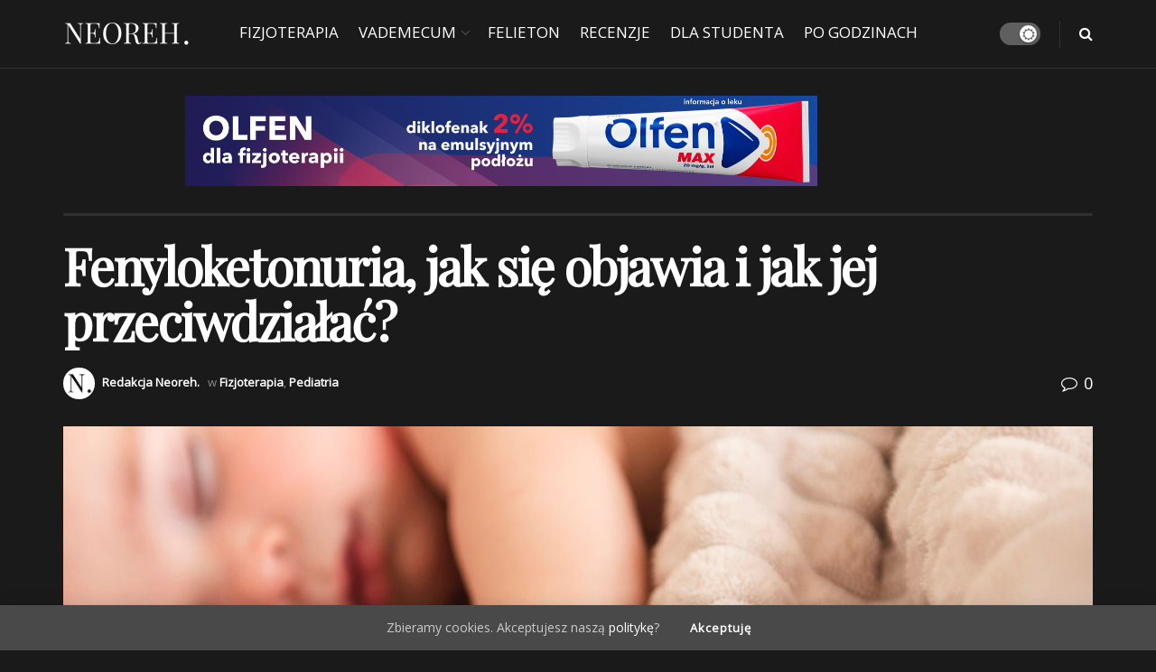

--- FILE ---
content_type: text/html; charset=UTF-8
request_url: https://blog.neoreh.pl/fenyloketonuria-jak-sie-objawia-i-jak-jej-przeciwdzialac/
body_size: 27296
content:
<!doctype html>
<!--[if lt IE 7]> <html class="no-js lt-ie9 lt-ie8 lt-ie7" lang="pl-PL"> <![endif]-->
<!--[if IE 7]>    <html class="no-js lt-ie9 lt-ie8" lang="pl-PL"> <![endif]-->
<!--[if IE 8]>    <html class="no-js lt-ie9" lang="pl-PL"> <![endif]-->
<!--[if IE 9]>    <html class="no-js lt-ie10" lang="pl-PL"> <![endif]-->
<!--[if gt IE 8]><!--> <html class="no-js" lang="pl-PL"> <!--<![endif]-->
<head>
    <meta http-equiv="Content-Type" content="text/html; charset=UTF-8" />
    <meta name='viewport' content='width=device-width, initial-scale=1, user-scalable=yes' />
    <link rel="profile" href="http://gmpg.org/xfn/11" />
    <link rel="pingback" href="https://blog.neoreh.pl/xmlrpc.php" />
    <meta name='robots' content='index, follow, max-image-preview:large, max-snippet:-1, max-video-preview:-1' />
			<script type="text/javascript">
			  var jnews_ajax_url = '/?ajax-request=jnews'
			</script>
			<script type="text/javascript">;window.jnews=window.jnews||{},window.jnews.library=window.jnews.library||{},window.jnews.library=function(){"use strict";var e=this;e.win=window,e.doc=document,e.noop=function(){},e.globalBody=e.doc.getElementsByTagName("body")[0],e.globalBody=e.globalBody?e.globalBody:e.doc,e.win.jnewsDataStorage=e.win.jnewsDataStorage||{_storage:new WeakMap,put:function(e,t,n){this._storage.has(e)||this._storage.set(e,new Map),this._storage.get(e).set(t,n)},get:function(e,t){return this._storage.get(e).get(t)},has:function(e,t){return this._storage.has(e)&&this._storage.get(e).has(t)},remove:function(e,t){var n=this._storage.get(e).delete(t);return 0===!this._storage.get(e).size&&this._storage.delete(e),n}},e.windowWidth=function(){return e.win.innerWidth||e.docEl.clientWidth||e.globalBody.clientWidth},e.windowHeight=function(){return e.win.innerHeight||e.docEl.clientHeight||e.globalBody.clientHeight},e.requestAnimationFrame=e.win.requestAnimationFrame||e.win.webkitRequestAnimationFrame||e.win.mozRequestAnimationFrame||e.win.msRequestAnimationFrame||window.oRequestAnimationFrame||function(e){return setTimeout(e,1e3/60)},e.cancelAnimationFrame=e.win.cancelAnimationFrame||e.win.webkitCancelAnimationFrame||e.win.webkitCancelRequestAnimationFrame||e.win.mozCancelAnimationFrame||e.win.msCancelRequestAnimationFrame||e.win.oCancelRequestAnimationFrame||function(e){clearTimeout(e)},e.classListSupport="classList"in document.createElement("_"),e.hasClass=e.classListSupport?function(e,t){return e.classList.contains(t)}:function(e,t){return e.className.indexOf(t)>=0},e.addClass=e.classListSupport?function(t,n){e.hasClass(t,n)||t.classList.add(n)}:function(t,n){e.hasClass(t,n)||(t.className+=" "+n)},e.removeClass=e.classListSupport?function(t,n){e.hasClass(t,n)&&t.classList.remove(n)}:function(t,n){e.hasClass(t,n)&&(t.className=t.className.replace(n,""))},e.objKeys=function(e){var t=[];for(var n in e)Object.prototype.hasOwnProperty.call(e,n)&&t.push(n);return t},e.isObjectSame=function(e,t){var n=!0;return JSON.stringify(e)!==JSON.stringify(t)&&(n=!1),n},e.extend=function(){for(var e,t,n,o=arguments[0]||{},i=1,a=arguments.length;i<a;i++)if(null!==(e=arguments[i]))for(t in e)o!==(n=e[t])&&void 0!==n&&(o[t]=n);return o},e.dataStorage=e.win.jnewsDataStorage,e.isVisible=function(e){return 0!==e.offsetWidth&&0!==e.offsetHeight||e.getBoundingClientRect().length},e.getHeight=function(e){return e.offsetHeight||e.clientHeight||e.getBoundingClientRect().height},e.getWidth=function(e){return e.offsetWidth||e.clientWidth||e.getBoundingClientRect().width},e.supportsPassive=!1;try{var t=Object.defineProperty({},"passive",{get:function(){e.supportsPassive=!0}});"createEvent"in e.doc?e.win.addEventListener("test",null,t):"fireEvent"in e.doc&&e.win.attachEvent("test",null)}catch(e){}e.passiveOption=!!e.supportsPassive&&{passive:!0},e.setStorage=function(e,t){e="jnews-"+e;var n={expired:Math.floor(((new Date).getTime()+432e5)/1e3)};t=Object.assign(n,t);localStorage.setItem(e,JSON.stringify(t))},e.getStorage=function(e){e="jnews-"+e;var t=localStorage.getItem(e);return null!==t&&0<t.length?JSON.parse(localStorage.getItem(e)):{}},e.expiredStorage=function(){var t,n="jnews-";for(var o in localStorage)o.indexOf(n)>-1&&"undefined"!==(t=e.getStorage(o.replace(n,""))).expired&&t.expired<Math.floor((new Date).getTime()/1e3)&&localStorage.removeItem(o)},e.addEvents=function(t,n,o){for(var i in n){var a=["touchstart","touchmove"].indexOf(i)>=0&&!o&&e.passiveOption;"createEvent"in e.doc?t.addEventListener(i,n[i],a):"fireEvent"in e.doc&&t.attachEvent("on"+i,n[i])}},e.removeEvents=function(t,n){for(var o in n)"createEvent"in e.doc?t.removeEventListener(o,n[o]):"fireEvent"in e.doc&&t.detachEvent("on"+o,n[o])},e.triggerEvents=function(t,n,o){var i;o=o||{detail:null};return"createEvent"in e.doc?(!(i=e.doc.createEvent("CustomEvent")||new CustomEvent(n)).initCustomEvent||i.initCustomEvent(n,!0,!1,o),void t.dispatchEvent(i)):"fireEvent"in e.doc?((i=e.doc.createEventObject()).eventType=n,void t.fireEvent("on"+i.eventType,i)):void 0},e.getParents=function(t,n){void 0===n&&(n=e.doc);for(var o=[],i=t.parentNode,a=!1;!a;)if(i){var r=i;r.querySelectorAll(n).length?a=!0:(o.push(r),i=r.parentNode)}else o=[],a=!0;return o},e.forEach=function(e,t,n){for(var o=0,i=e.length;o<i;o++)t.call(n,e[o],o)},e.getText=function(e){return e.innerText||e.textContent},e.setText=function(e,t){var n="object"==typeof t?t.innerText||t.textContent:t;e.innerText&&(e.innerText=n),e.textContent&&(e.textContent=n)},e.httpBuildQuery=function(t){return e.objKeys(t).reduce(function t(n){var o=arguments.length>1&&void 0!==arguments[1]?arguments[1]:null;return function(i,a){var r=n[a];a=encodeURIComponent(a);var s=o?"".concat(o,"[").concat(a,"]"):a;return null==r||"function"==typeof r?(i.push("".concat(s,"=")),i):["number","boolean","string"].includes(typeof r)?(i.push("".concat(s,"=").concat(encodeURIComponent(r))),i):(i.push(e.objKeys(r).reduce(t(r,s),[]).join("&")),i)}}(t),[]).join("&")},e.get=function(t,n,o,i){return o="function"==typeof o?o:e.noop,e.ajax("GET",t,n,o,i)},e.post=function(t,n,o,i){return o="function"==typeof o?o:e.noop,e.ajax("POST",t,n,o,i)},e.ajax=function(t,n,o,i,a){var r=new XMLHttpRequest,s=n,c=e.httpBuildQuery(o);if(t=-1!=["GET","POST"].indexOf(t)?t:"GET",r.open(t,s+("GET"==t?"?"+c:""),!0),"POST"==t&&r.setRequestHeader("Content-type","application/x-www-form-urlencoded"),r.setRequestHeader("X-Requested-With","XMLHttpRequest"),r.onreadystatechange=function(){4===r.readyState&&200<=r.status&&300>r.status&&"function"==typeof i&&i.call(void 0,r.response)},void 0!==a&&!a){return{xhr:r,send:function(){r.send("POST"==t?c:null)}}}return r.send("POST"==t?c:null),{xhr:r}},e.scrollTo=function(t,n,o){function i(e,t,n){this.start=this.position(),this.change=e-this.start,this.currentTime=0,this.increment=20,this.duration=void 0===n?500:n,this.callback=t,this.finish=!1,this.animateScroll()}return Math.easeInOutQuad=function(e,t,n,o){return(e/=o/2)<1?n/2*e*e+t:-n/2*(--e*(e-2)-1)+t},i.prototype.stop=function(){this.finish=!0},i.prototype.move=function(t){e.doc.documentElement.scrollTop=t,e.globalBody.parentNode.scrollTop=t,e.globalBody.scrollTop=t},i.prototype.position=function(){return e.doc.documentElement.scrollTop||e.globalBody.parentNode.scrollTop||e.globalBody.scrollTop},i.prototype.animateScroll=function(){this.currentTime+=this.increment;var t=Math.easeInOutQuad(this.currentTime,this.start,this.change,this.duration);this.move(t),this.currentTime<this.duration&&!this.finish?e.requestAnimationFrame.call(e.win,this.animateScroll.bind(this)):this.callback&&"function"==typeof this.callback&&this.callback()},new i(t,n,o)},e.unwrap=function(t){var n,o=t;e.forEach(t,(function(e,t){n?n+=e:n=e})),o.replaceWith(n)},e.performance={start:function(e){performance.mark(e+"Start")},stop:function(e){performance.mark(e+"End"),performance.measure(e,e+"Start",e+"End")}},e.fps=function(){var t=0,n=0,o=0;!function(){var i=t=0,a=0,r=0,s=document.getElementById("fpsTable"),c=function(t){void 0===document.getElementsByTagName("body")[0]?e.requestAnimationFrame.call(e.win,(function(){c(t)})):document.getElementsByTagName("body")[0].appendChild(t)};null===s&&((s=document.createElement("div")).style.position="fixed",s.style.top="120px",s.style.left="10px",s.style.width="100px",s.style.height="20px",s.style.border="1px solid black",s.style.fontSize="11px",s.style.zIndex="100000",s.style.backgroundColor="white",s.id="fpsTable",c(s));var l=function(){o++,n=Date.now(),(a=(o/(r=(n-t)/1e3)).toPrecision(2))!=i&&(i=a,s.innerHTML=i+"fps"),1<r&&(t=n,o=0),e.requestAnimationFrame.call(e.win,l)};l()}()},e.instr=function(e,t){for(var n=0;n<t.length;n++)if(-1!==e.toLowerCase().indexOf(t[n].toLowerCase()))return!0},e.winLoad=function(t,n){function o(o){if("complete"===e.doc.readyState||"interactive"===e.doc.readyState)return!o||n?setTimeout(t,n||1):t(o),1}o()||e.addEvents(e.win,{load:o})},e.docReady=function(t,n){function o(o){if("complete"===e.doc.readyState||"interactive"===e.doc.readyState)return!o||n?setTimeout(t,n||1):t(o),1}o()||e.addEvents(e.doc,{DOMContentLoaded:o})},e.fireOnce=function(){e.docReady((function(){e.assets=e.assets||[],e.assets.length&&(e.boot(),e.load_assets())}),50)},e.boot=function(){e.length&&e.doc.querySelectorAll("style[media]").forEach((function(e){"not all"==e.getAttribute("media")&&e.removeAttribute("media")}))},e.create_js=function(t,n){var o=e.doc.createElement("script");switch(o.setAttribute("src",t),n){case"defer":o.setAttribute("defer",!0);break;case"async":o.setAttribute("async",!0);break;case"deferasync":o.setAttribute("defer",!0),o.setAttribute("async",!0)}e.globalBody.appendChild(o)},e.load_assets=function(){"object"==typeof e.assets&&e.forEach(e.assets.slice(0),(function(t,n){var o="";t.defer&&(o+="defer"),t.async&&(o+="async"),e.create_js(t.url,o);var i=e.assets.indexOf(t);i>-1&&e.assets.splice(i,1)})),e.assets=jnewsoption.au_scripts=window.jnewsads=[]},e.setCookie=function(e,t,n){var o="";if(n){var i=new Date;i.setTime(i.getTime()+24*n*60*60*1e3),o="; expires="+i.toUTCString()}document.cookie=e+"="+(t||"")+o+"; path=/"},e.getCookie=function(e){for(var t=e+"=",n=document.cookie.split(";"),o=0;o<n.length;o++){for(var i=n[o];" "==i.charAt(0);)i=i.substring(1,i.length);if(0==i.indexOf(t))return i.substring(t.length,i.length)}return null},e.eraseCookie=function(e){document.cookie=e+"=; Path=/; Expires=Thu, 01 Jan 1970 00:00:01 GMT;"},e.docReady((function(){e.globalBody=e.globalBody==e.doc?e.doc.getElementsByTagName("body")[0]:e.globalBody,e.globalBody=e.globalBody?e.globalBody:e.doc})),e.winLoad((function(){e.winLoad((function(){var t=!1;if(void 0!==window.jnewsadmin)if(void 0!==window.file_version_checker){var n=e.objKeys(window.file_version_checker);n.length?n.forEach((function(e){t||"10.0.4"===window.file_version_checker[e]||(t=!0)})):t=!0}else t=!0;t&&(window.jnewsHelper.getMessage(),window.jnewsHelper.getNotice())}),2500)}))},window.jnews.library=new window.jnews.library;</script><script type="module">;/*! instant.page v5.1.1 - (C) 2019-2020 Alexandre Dieulot - https://instant.page/license */
let t,e;const n=new Set,o=document.createElement("link"),i=o.relList&&o.relList.supports&&o.relList.supports("prefetch")&&window.IntersectionObserver&&"isIntersecting"in IntersectionObserverEntry.prototype,s="instantAllowQueryString"in document.body.dataset,a="instantAllowExternalLinks"in document.body.dataset,r="instantWhitelist"in document.body.dataset,c="instantMousedownShortcut"in document.body.dataset,d=1111;let l=65,u=!1,f=!1,m=!1;if("instantIntensity"in document.body.dataset){const t=document.body.dataset.instantIntensity;if("mousedown"==t.substr(0,9))u=!0,"mousedown-only"==t&&(f=!0);else if("viewport"==t.substr(0,8))navigator.connection&&(navigator.connection.saveData||navigator.connection.effectiveType&&navigator.connection.effectiveType.includes("2g"))||("viewport"==t?document.documentElement.clientWidth*document.documentElement.clientHeight<45e4&&(m=!0):"viewport-all"==t&&(m=!0));else{const e=parseInt(t);isNaN(e)||(l=e)}}if(i){const n={capture:!0,passive:!0};if(f||document.addEventListener("touchstart",(function(t){e=performance.now();const n=t.target.closest("a");h(n)&&v(n.href)}),n),u?c||document.addEventListener("mousedown",(function(t){const e=t.target.closest("a");h(e)&&v(e.href)}),n):document.addEventListener("mouseover",(function(n){if(performance.now()-e<d)return;if(!("closest"in n.target))return;const o=n.target.closest("a");h(o)&&(o.addEventListener("mouseout",p,{passive:!0}),t=setTimeout((()=>{v(o.href),t=void 0}),l))}),n),c&&document.addEventListener("mousedown",(function(t){if(performance.now()-e<d)return;const n=t.target.closest("a");if(t.which>1||t.metaKey||t.ctrlKey)return;if(!n)return;n.addEventListener("click",(function(t){1337!=t.detail&&t.preventDefault()}),{capture:!0,passive:!1,once:!0});const o=new MouseEvent("click",{view:window,bubbles:!0,cancelable:!1,detail:1337});n.dispatchEvent(o)}),n),m){let t;(t=window.requestIdleCallback?t=>{requestIdleCallback(t,{timeout:1500})}:t=>{t()})((()=>{const t=new IntersectionObserver((e=>{e.forEach((e=>{if(e.isIntersecting){const n=e.target;t.unobserve(n),v(n.href)}}))}));document.querySelectorAll("a").forEach((e=>{h(e)&&t.observe(e)}))}))}}function p(e){e.relatedTarget&&e.target.closest("a")==e.relatedTarget.closest("a")||t&&(clearTimeout(t),t=void 0)}function h(t){if(t&&t.href&&(!r||"instant"in t.dataset)&&(a||t.origin==location.origin||"instant"in t.dataset)&&["http:","https:"].includes(t.protocol)&&("http:"!=t.protocol||"https:"!=location.protocol)&&(s||!t.search||"instant"in t.dataset)&&!(t.hash&&t.pathname+t.search==location.pathname+location.search||"noInstant"in t.dataset))return!0}function v(t){if(n.has(t))return;const e=document.createElement("link");e.rel="prefetch",e.href=t,document.head.appendChild(e),n.add(t)}</script>
	<!-- This site is optimized with the Yoast SEO plugin v24.5 - https://yoast.com/wordpress/plugins/seo/ -->
	<title>Fenyloketonuria, jak się objawia i jak jej przeciwdziałać?</title>
	<meta name="description" content="Fenyloketonuria jest chorobą dziedziną, przenoszoną genetycznie z obojga rodziców na dziecko. Warunkiem dziedziczenia choroby jest jej posiadanie przez mamę i tatę. W sytuacji, gdy nosicielem jest wyłącznie jeden z rodziców, dziecko nie „odziedziczy” fenyloketonurii." />
	<link rel="canonical" href="https://blog.neoreh.pl/fenyloketonuria-jak-sie-objawia-i-jak-jej-przeciwdzialac/" />
	<meta property="og:locale" content="pl_PL" />
	<meta property="og:type" content="article" />
	<meta property="og:title" content="Fenyloketonuria, jak się objawia i jak jej przeciwdziałać?" />
	<meta property="og:description" content="Fenyloketonuria jest chorobą dziedziną, przenoszoną genetycznie z obojga rodziców na dziecko. Warunkiem dziedziczenia choroby jest jej posiadanie przez mamę i tatę. W sytuacji, gdy nosicielem jest wyłącznie jeden z rodziców, dziecko nie „odziedziczy” fenyloketonurii." />
	<meta property="og:url" content="https://blog.neoreh.pl/fenyloketonuria-jak-sie-objawia-i-jak-jej-przeciwdzialac/" />
	<meta property="og:site_name" content="Blog NEOREH." />
	<meta property="article:publisher" content="https://www.facebook.com/neoReh/" />
	<meta property="article:published_time" content="2019-10-25T12:20:56+00:00" />
	<meta property="article:modified_time" content="2020-04-01T21:13:10+00:00" />
	<meta name="author" content="Redakcja Neoreh." />
	<meta name="twitter:card" content="summary_large_image" />
	<meta name="twitter:image" content="https://blog.neoreh.pl/wp-content/uploads/2019/10/dziecko_22.jpg" />
	<meta name="twitter:label1" content="Napisane przez" />
	<meta name="twitter:data1" content="Redakcja Neoreh." />
	<meta name="twitter:label2" content="Szacowany czas czytania" />
	<meta name="twitter:data2" content="2 minuty" />
	<script type="application/ld+json" class="yoast-schema-graph">{"@context":"https://schema.org","@graph":[{"@type":"Article","@id":"https://blog.neoreh.pl/fenyloketonuria-jak-sie-objawia-i-jak-jej-przeciwdzialac/#article","isPartOf":{"@id":"https://blog.neoreh.pl/fenyloketonuria-jak-sie-objawia-i-jak-jej-przeciwdzialac/"},"author":{"name":"Redakcja Neoreh.","@id":"https://blog.neoreh.pl/#/schema/person/89db75687563a18004a1e674a823b02d"},"headline":"Fenyloketonuria, jak się objawia i jak jej przeciwdziałać?","datePublished":"2019-10-25T12:20:56+00:00","dateModified":"2020-04-01T21:13:10+00:00","mainEntityOfPage":{"@id":"https://blog.neoreh.pl/fenyloketonuria-jak-sie-objawia-i-jak-jej-przeciwdzialac/"},"wordCount":406,"commentCount":0,"publisher":{"@id":"https://blog.neoreh.pl/#organization"},"image":{"@id":"https://blog.neoreh.pl/fenyloketonuria-jak-sie-objawia-i-jak-jej-przeciwdzialac/#primaryimage"},"thumbnailUrl":"https://blog.neoreh.pl/wp-content/uploads/2019/10/dziecko_22.jpg","keywords":["diagnoza","Fenyloketonuria","noworodek"],"articleSection":["Fizjoterapia","Pediatria"],"inLanguage":"pl-PL","potentialAction":[{"@type":"CommentAction","name":"Comment","target":["https://blog.neoreh.pl/fenyloketonuria-jak-sie-objawia-i-jak-jej-przeciwdzialac/#respond"]}]},{"@type":"WebPage","@id":"https://blog.neoreh.pl/fenyloketonuria-jak-sie-objawia-i-jak-jej-przeciwdzialac/","url":"https://blog.neoreh.pl/fenyloketonuria-jak-sie-objawia-i-jak-jej-przeciwdzialac/","name":"Fenyloketonuria, jak się objawia i jak jej przeciwdziałać?","isPartOf":{"@id":"https://blog.neoreh.pl/#website"},"primaryImageOfPage":{"@id":"https://blog.neoreh.pl/fenyloketonuria-jak-sie-objawia-i-jak-jej-przeciwdzialac/#primaryimage"},"image":{"@id":"https://blog.neoreh.pl/fenyloketonuria-jak-sie-objawia-i-jak-jej-przeciwdzialac/#primaryimage"},"thumbnailUrl":"https://blog.neoreh.pl/wp-content/uploads/2019/10/dziecko_22.jpg","datePublished":"2019-10-25T12:20:56+00:00","dateModified":"2020-04-01T21:13:10+00:00","description":"Fenyloketonuria jest chorobą dziedziną, przenoszoną genetycznie z obojga rodziców na dziecko. Warunkiem dziedziczenia choroby jest jej posiadanie przez mamę i tatę. W sytuacji, gdy nosicielem jest wyłącznie jeden z rodziców, dziecko nie „odziedziczy” fenyloketonurii.","breadcrumb":{"@id":"https://blog.neoreh.pl/fenyloketonuria-jak-sie-objawia-i-jak-jej-przeciwdzialac/#breadcrumb"},"inLanguage":"pl-PL","potentialAction":[{"@type":"ReadAction","target":["https://blog.neoreh.pl/fenyloketonuria-jak-sie-objawia-i-jak-jej-przeciwdzialac/"]}]},{"@type":"ImageObject","inLanguage":"pl-PL","@id":"https://blog.neoreh.pl/fenyloketonuria-jak-sie-objawia-i-jak-jej-przeciwdzialac/#primaryimage","url":"https://blog.neoreh.pl/wp-content/uploads/2019/10/dziecko_22.jpg","contentUrl":"https://blog.neoreh.pl/wp-content/uploads/2019/10/dziecko_22.jpg","width":1200,"height":675,"caption":"pl.freepik.com"},{"@type":"BreadcrumbList","@id":"https://blog.neoreh.pl/fenyloketonuria-jak-sie-objawia-i-jak-jej-przeciwdzialac/#breadcrumb","itemListElement":[{"@type":"ListItem","position":1,"name":"Strona główna","item":"https://blog.neoreh.pl/"},{"@type":"ListItem","position":2,"name":"Fenyloketonuria, jak się objawia i jak jej przeciwdziałać?"}]},{"@type":"WebSite","@id":"https://blog.neoreh.pl/#website","url":"https://blog.neoreh.pl/","name":"Blog NEOREH.","description":"blog ciekawskich fizjoterapeutów","publisher":{"@id":"https://blog.neoreh.pl/#organization"},"potentialAction":[{"@type":"SearchAction","target":{"@type":"EntryPoint","urlTemplate":"https://blog.neoreh.pl/?s={search_term_string}"},"query-input":{"@type":"PropertyValueSpecification","valueRequired":true,"valueName":"search_term_string"}}],"inLanguage":"pl-PL"},{"@type":"Organization","@id":"https://blog.neoreh.pl/#organization","name":"NEOREH","url":"https://blog.neoreh.pl/","logo":{"@type":"ImageObject","inLanguage":"pl-PL","@id":"https://blog.neoreh.pl/#/schema/logo/image/","url":"https://blog.neoreh.pl/wp-content/uploads/2020/04/fav.jpg","contentUrl":"https://blog.neoreh.pl/wp-content/uploads/2020/04/fav.jpg","width":512,"height":512,"caption":"NEOREH"},"image":{"@id":"https://blog.neoreh.pl/#/schema/logo/image/"},"sameAs":["https://www.facebook.com/neoReh/"]},{"@type":"Person","@id":"https://blog.neoreh.pl/#/schema/person/89db75687563a18004a1e674a823b02d","name":"Redakcja Neoreh.","image":{"@type":"ImageObject","inLanguage":"pl-PL","@id":"https://blog.neoreh.pl/#/schema/person/image/","url":"https://secure.gravatar.com/avatar/0969e7adf62df39ee3346967d7cb1c97?s=96&d=mm&r=g","contentUrl":"https://secure.gravatar.com/avatar/0969e7adf62df39ee3346967d7cb1c97?s=96&d=mm&r=g","caption":"Redakcja Neoreh."},"url":"https://blog.neoreh.pl/author/admin/"}]}</script>
	<!-- / Yoast SEO plugin. -->


<link rel='dns-prefetch' href='//fonts.googleapis.com' />
<link rel='preconnect' href='https://fonts.gstatic.com' />
<link rel="alternate" type="application/rss+xml" title="Blog NEOREH. &raquo; Kanał z wpisami" href="https://blog.neoreh.pl/feed/" />
<link rel="alternate" type="application/rss+xml" title="Blog NEOREH. &raquo; Kanał z komentarzami" href="https://blog.neoreh.pl/comments/feed/" />
<link rel="alternate" type="application/rss+xml" title="Blog NEOREH. &raquo; Fenyloketonuria, jak się objawia i jak jej przeciwdziałać? Kanał z komentarzami" href="https://blog.neoreh.pl/fenyloketonuria-jak-sie-objawia-i-jak-jej-przeciwdzialac/feed/" />
		<!-- This site uses the Google Analytics by MonsterInsights plugin v9.11.1 - Using Analytics tracking - https://www.monsterinsights.com/ -->
							<script src="//www.googletagmanager.com/gtag/js?id=G-TGP6NRK5DD"  data-cfasync="false" data-wpfc-render="false" type="text/javascript" async></script>
			<script data-cfasync="false" data-wpfc-render="false" type="text/javascript">
				var mi_version = '9.11.1';
				var mi_track_user = true;
				var mi_no_track_reason = '';
								var MonsterInsightsDefaultLocations = {"page_location":"https:\/\/blog.neoreh.pl\/fenyloketonuria-jak-sie-objawia-i-jak-jej-przeciwdzialac\/"};
								if ( typeof MonsterInsightsPrivacyGuardFilter === 'function' ) {
					var MonsterInsightsLocations = (typeof MonsterInsightsExcludeQuery === 'object') ? MonsterInsightsPrivacyGuardFilter( MonsterInsightsExcludeQuery ) : MonsterInsightsPrivacyGuardFilter( MonsterInsightsDefaultLocations );
				} else {
					var MonsterInsightsLocations = (typeof MonsterInsightsExcludeQuery === 'object') ? MonsterInsightsExcludeQuery : MonsterInsightsDefaultLocations;
				}

								var disableStrs = [
										'ga-disable-G-TGP6NRK5DD',
									];

				/* Function to detect opted out users */
				function __gtagTrackerIsOptedOut() {
					for (var index = 0; index < disableStrs.length; index++) {
						if (document.cookie.indexOf(disableStrs[index] + '=true') > -1) {
							return true;
						}
					}

					return false;
				}

				/* Disable tracking if the opt-out cookie exists. */
				if (__gtagTrackerIsOptedOut()) {
					for (var index = 0; index < disableStrs.length; index++) {
						window[disableStrs[index]] = true;
					}
				}

				/* Opt-out function */
				function __gtagTrackerOptout() {
					for (var index = 0; index < disableStrs.length; index++) {
						document.cookie = disableStrs[index] + '=true; expires=Thu, 31 Dec 2099 23:59:59 UTC; path=/';
						window[disableStrs[index]] = true;
					}
				}

				if ('undefined' === typeof gaOptout) {
					function gaOptout() {
						__gtagTrackerOptout();
					}
				}
								window.dataLayer = window.dataLayer || [];

				window.MonsterInsightsDualTracker = {
					helpers: {},
					trackers: {},
				};
				if (mi_track_user) {
					function __gtagDataLayer() {
						dataLayer.push(arguments);
					}

					function __gtagTracker(type, name, parameters) {
						if (!parameters) {
							parameters = {};
						}

						if (parameters.send_to) {
							__gtagDataLayer.apply(null, arguments);
							return;
						}

						if (type === 'event') {
														parameters.send_to = monsterinsights_frontend.v4_id;
							var hookName = name;
							if (typeof parameters['event_category'] !== 'undefined') {
								hookName = parameters['event_category'] + ':' + name;
							}

							if (typeof MonsterInsightsDualTracker.trackers[hookName] !== 'undefined') {
								MonsterInsightsDualTracker.trackers[hookName](parameters);
							} else {
								__gtagDataLayer('event', name, parameters);
							}
							
						} else {
							__gtagDataLayer.apply(null, arguments);
						}
					}

					__gtagTracker('js', new Date());
					__gtagTracker('set', {
						'developer_id.dZGIzZG': true,
											});
					if ( MonsterInsightsLocations.page_location ) {
						__gtagTracker('set', MonsterInsightsLocations);
					}
										__gtagTracker('config', 'G-TGP6NRK5DD', {"forceSSL":"true","link_attribution":"true"} );
										window.gtag = __gtagTracker;										(function () {
						/* https://developers.google.com/analytics/devguides/collection/analyticsjs/ */
						/* ga and __gaTracker compatibility shim. */
						var noopfn = function () {
							return null;
						};
						var newtracker = function () {
							return new Tracker();
						};
						var Tracker = function () {
							return null;
						};
						var p = Tracker.prototype;
						p.get = noopfn;
						p.set = noopfn;
						p.send = function () {
							var args = Array.prototype.slice.call(arguments);
							args.unshift('send');
							__gaTracker.apply(null, args);
						};
						var __gaTracker = function () {
							var len = arguments.length;
							if (len === 0) {
								return;
							}
							var f = arguments[len - 1];
							if (typeof f !== 'object' || f === null || typeof f.hitCallback !== 'function') {
								if ('send' === arguments[0]) {
									var hitConverted, hitObject = false, action;
									if ('event' === arguments[1]) {
										if ('undefined' !== typeof arguments[3]) {
											hitObject = {
												'eventAction': arguments[3],
												'eventCategory': arguments[2],
												'eventLabel': arguments[4],
												'value': arguments[5] ? arguments[5] : 1,
											}
										}
									}
									if ('pageview' === arguments[1]) {
										if ('undefined' !== typeof arguments[2]) {
											hitObject = {
												'eventAction': 'page_view',
												'page_path': arguments[2],
											}
										}
									}
									if (typeof arguments[2] === 'object') {
										hitObject = arguments[2];
									}
									if (typeof arguments[5] === 'object') {
										Object.assign(hitObject, arguments[5]);
									}
									if ('undefined' !== typeof arguments[1].hitType) {
										hitObject = arguments[1];
										if ('pageview' === hitObject.hitType) {
											hitObject.eventAction = 'page_view';
										}
									}
									if (hitObject) {
										action = 'timing' === arguments[1].hitType ? 'timing_complete' : hitObject.eventAction;
										hitConverted = mapArgs(hitObject);
										__gtagTracker('event', action, hitConverted);
									}
								}
								return;
							}

							function mapArgs(args) {
								var arg, hit = {};
								var gaMap = {
									'eventCategory': 'event_category',
									'eventAction': 'event_action',
									'eventLabel': 'event_label',
									'eventValue': 'event_value',
									'nonInteraction': 'non_interaction',
									'timingCategory': 'event_category',
									'timingVar': 'name',
									'timingValue': 'value',
									'timingLabel': 'event_label',
									'page': 'page_path',
									'location': 'page_location',
									'title': 'page_title',
									'referrer' : 'page_referrer',
								};
								for (arg in args) {
																		if (!(!args.hasOwnProperty(arg) || !gaMap.hasOwnProperty(arg))) {
										hit[gaMap[arg]] = args[arg];
									} else {
										hit[arg] = args[arg];
									}
								}
								return hit;
							}

							try {
								f.hitCallback();
							} catch (ex) {
							}
						};
						__gaTracker.create = newtracker;
						__gaTracker.getByName = newtracker;
						__gaTracker.getAll = function () {
							return [];
						};
						__gaTracker.remove = noopfn;
						__gaTracker.loaded = true;
						window['__gaTracker'] = __gaTracker;
					})();
									} else {
										console.log("");
					(function () {
						function __gtagTracker() {
							return null;
						}

						window['__gtagTracker'] = __gtagTracker;
						window['gtag'] = __gtagTracker;
					})();
									}
			</script>
							<!-- / Google Analytics by MonsterInsights -->
		<script type="text/javascript">
/* <![CDATA[ */
window._wpemojiSettings = {"baseUrl":"https:\/\/s.w.org\/images\/core\/emoji\/15.0.3\/72x72\/","ext":".png","svgUrl":"https:\/\/s.w.org\/images\/core\/emoji\/15.0.3\/svg\/","svgExt":".svg","source":{"concatemoji":"https:\/\/blog.neoreh.pl\/wp-includes\/js\/wp-emoji-release.min.js?ver=6.5.6"}};
/*! This file is auto-generated */
!function(i,n){var o,s,e;function c(e){try{var t={supportTests:e,timestamp:(new Date).valueOf()};sessionStorage.setItem(o,JSON.stringify(t))}catch(e){}}function p(e,t,n){e.clearRect(0,0,e.canvas.width,e.canvas.height),e.fillText(t,0,0);var t=new Uint32Array(e.getImageData(0,0,e.canvas.width,e.canvas.height).data),r=(e.clearRect(0,0,e.canvas.width,e.canvas.height),e.fillText(n,0,0),new Uint32Array(e.getImageData(0,0,e.canvas.width,e.canvas.height).data));return t.every(function(e,t){return e===r[t]})}function u(e,t,n){switch(t){case"flag":return n(e,"\ud83c\udff3\ufe0f\u200d\u26a7\ufe0f","\ud83c\udff3\ufe0f\u200b\u26a7\ufe0f")?!1:!n(e,"\ud83c\uddfa\ud83c\uddf3","\ud83c\uddfa\u200b\ud83c\uddf3")&&!n(e,"\ud83c\udff4\udb40\udc67\udb40\udc62\udb40\udc65\udb40\udc6e\udb40\udc67\udb40\udc7f","\ud83c\udff4\u200b\udb40\udc67\u200b\udb40\udc62\u200b\udb40\udc65\u200b\udb40\udc6e\u200b\udb40\udc67\u200b\udb40\udc7f");case"emoji":return!n(e,"\ud83d\udc26\u200d\u2b1b","\ud83d\udc26\u200b\u2b1b")}return!1}function f(e,t,n){var r="undefined"!=typeof WorkerGlobalScope&&self instanceof WorkerGlobalScope?new OffscreenCanvas(300,150):i.createElement("canvas"),a=r.getContext("2d",{willReadFrequently:!0}),o=(a.textBaseline="top",a.font="600 32px Arial",{});return e.forEach(function(e){o[e]=t(a,e,n)}),o}function t(e){var t=i.createElement("script");t.src=e,t.defer=!0,i.head.appendChild(t)}"undefined"!=typeof Promise&&(o="wpEmojiSettingsSupports",s=["flag","emoji"],n.supports={everything:!0,everythingExceptFlag:!0},e=new Promise(function(e){i.addEventListener("DOMContentLoaded",e,{once:!0})}),new Promise(function(t){var n=function(){try{var e=JSON.parse(sessionStorage.getItem(o));if("object"==typeof e&&"number"==typeof e.timestamp&&(new Date).valueOf()<e.timestamp+604800&&"object"==typeof e.supportTests)return e.supportTests}catch(e){}return null}();if(!n){if("undefined"!=typeof Worker&&"undefined"!=typeof OffscreenCanvas&&"undefined"!=typeof URL&&URL.createObjectURL&&"undefined"!=typeof Blob)try{var e="postMessage("+f.toString()+"("+[JSON.stringify(s),u.toString(),p.toString()].join(",")+"));",r=new Blob([e],{type:"text/javascript"}),a=new Worker(URL.createObjectURL(r),{name:"wpTestEmojiSupports"});return void(a.onmessage=function(e){c(n=e.data),a.terminate(),t(n)})}catch(e){}c(n=f(s,u,p))}t(n)}).then(function(e){for(var t in e)n.supports[t]=e[t],n.supports.everything=n.supports.everything&&n.supports[t],"flag"!==t&&(n.supports.everythingExceptFlag=n.supports.everythingExceptFlag&&n.supports[t]);n.supports.everythingExceptFlag=n.supports.everythingExceptFlag&&!n.supports.flag,n.DOMReady=!1,n.readyCallback=function(){n.DOMReady=!0}}).then(function(){return e}).then(function(){var e;n.supports.everything||(n.readyCallback(),(e=n.source||{}).concatemoji?t(e.concatemoji):e.wpemoji&&e.twemoji&&(t(e.twemoji),t(e.wpemoji)))}))}((window,document),window._wpemojiSettings);
/* ]]> */
</script>

<style id='wp-emoji-styles-inline-css' type='text/css'>

	img.wp-smiley, img.emoji {
		display: inline !important;
		border: none !important;
		box-shadow: none !important;
		height: 1em !important;
		width: 1em !important;
		margin: 0 0.07em !important;
		vertical-align: -0.1em !important;
		background: none !important;
		padding: 0 !important;
	}
</style>
<link rel='stylesheet' id='wp-block-library-css' href='https://blog.neoreh.pl/wp-includes/css/dist/block-library/style.min.css?ver=6.5.6' type='text/css' media='all' />
<style id='classic-theme-styles-inline-css' type='text/css'>
/*! This file is auto-generated */
.wp-block-button__link{color:#fff;background-color:#32373c;border-radius:9999px;box-shadow:none;text-decoration:none;padding:calc(.667em + 2px) calc(1.333em + 2px);font-size:1.125em}.wp-block-file__button{background:#32373c;color:#fff;text-decoration:none}
</style>
<style id='global-styles-inline-css' type='text/css'>
body{--wp--preset--color--black: #000000;--wp--preset--color--cyan-bluish-gray: #abb8c3;--wp--preset--color--white: #ffffff;--wp--preset--color--pale-pink: #f78da7;--wp--preset--color--vivid-red: #cf2e2e;--wp--preset--color--luminous-vivid-orange: #ff6900;--wp--preset--color--luminous-vivid-amber: #fcb900;--wp--preset--color--light-green-cyan: #7bdcb5;--wp--preset--color--vivid-green-cyan: #00d084;--wp--preset--color--pale-cyan-blue: #8ed1fc;--wp--preset--color--vivid-cyan-blue: #0693e3;--wp--preset--color--vivid-purple: #9b51e0;--wp--preset--gradient--vivid-cyan-blue-to-vivid-purple: linear-gradient(135deg,rgba(6,147,227,1) 0%,rgb(155,81,224) 100%);--wp--preset--gradient--light-green-cyan-to-vivid-green-cyan: linear-gradient(135deg,rgb(122,220,180) 0%,rgb(0,208,130) 100%);--wp--preset--gradient--luminous-vivid-amber-to-luminous-vivid-orange: linear-gradient(135deg,rgba(252,185,0,1) 0%,rgba(255,105,0,1) 100%);--wp--preset--gradient--luminous-vivid-orange-to-vivid-red: linear-gradient(135deg,rgba(255,105,0,1) 0%,rgb(207,46,46) 100%);--wp--preset--gradient--very-light-gray-to-cyan-bluish-gray: linear-gradient(135deg,rgb(238,238,238) 0%,rgb(169,184,195) 100%);--wp--preset--gradient--cool-to-warm-spectrum: linear-gradient(135deg,rgb(74,234,220) 0%,rgb(151,120,209) 20%,rgb(207,42,186) 40%,rgb(238,44,130) 60%,rgb(251,105,98) 80%,rgb(254,248,76) 100%);--wp--preset--gradient--blush-light-purple: linear-gradient(135deg,rgb(255,206,236) 0%,rgb(152,150,240) 100%);--wp--preset--gradient--blush-bordeaux: linear-gradient(135deg,rgb(254,205,165) 0%,rgb(254,45,45) 50%,rgb(107,0,62) 100%);--wp--preset--gradient--luminous-dusk: linear-gradient(135deg,rgb(255,203,112) 0%,rgb(199,81,192) 50%,rgb(65,88,208) 100%);--wp--preset--gradient--pale-ocean: linear-gradient(135deg,rgb(255,245,203) 0%,rgb(182,227,212) 50%,rgb(51,167,181) 100%);--wp--preset--gradient--electric-grass: linear-gradient(135deg,rgb(202,248,128) 0%,rgb(113,206,126) 100%);--wp--preset--gradient--midnight: linear-gradient(135deg,rgb(2,3,129) 0%,rgb(40,116,252) 100%);--wp--preset--font-size--small: 13px;--wp--preset--font-size--medium: 20px;--wp--preset--font-size--large: 36px;--wp--preset--font-size--x-large: 42px;--wp--preset--spacing--20: 0.44rem;--wp--preset--spacing--30: 0.67rem;--wp--preset--spacing--40: 1rem;--wp--preset--spacing--50: 1.5rem;--wp--preset--spacing--60: 2.25rem;--wp--preset--spacing--70: 3.38rem;--wp--preset--spacing--80: 5.06rem;--wp--preset--shadow--natural: 6px 6px 9px rgba(0, 0, 0, 0.2);--wp--preset--shadow--deep: 12px 12px 50px rgba(0, 0, 0, 0.4);--wp--preset--shadow--sharp: 6px 6px 0px rgba(0, 0, 0, 0.2);--wp--preset--shadow--outlined: 6px 6px 0px -3px rgba(255, 255, 255, 1), 6px 6px rgba(0, 0, 0, 1);--wp--preset--shadow--crisp: 6px 6px 0px rgba(0, 0, 0, 1);}:where(.is-layout-flex){gap: 0.5em;}:where(.is-layout-grid){gap: 0.5em;}body .is-layout-flex{display: flex;}body .is-layout-flex{flex-wrap: wrap;align-items: center;}body .is-layout-flex > *{margin: 0;}body .is-layout-grid{display: grid;}body .is-layout-grid > *{margin: 0;}:where(.wp-block-columns.is-layout-flex){gap: 2em;}:where(.wp-block-columns.is-layout-grid){gap: 2em;}:where(.wp-block-post-template.is-layout-flex){gap: 1.25em;}:where(.wp-block-post-template.is-layout-grid){gap: 1.25em;}.has-black-color{color: var(--wp--preset--color--black) !important;}.has-cyan-bluish-gray-color{color: var(--wp--preset--color--cyan-bluish-gray) !important;}.has-white-color{color: var(--wp--preset--color--white) !important;}.has-pale-pink-color{color: var(--wp--preset--color--pale-pink) !important;}.has-vivid-red-color{color: var(--wp--preset--color--vivid-red) !important;}.has-luminous-vivid-orange-color{color: var(--wp--preset--color--luminous-vivid-orange) !important;}.has-luminous-vivid-amber-color{color: var(--wp--preset--color--luminous-vivid-amber) !important;}.has-light-green-cyan-color{color: var(--wp--preset--color--light-green-cyan) !important;}.has-vivid-green-cyan-color{color: var(--wp--preset--color--vivid-green-cyan) !important;}.has-pale-cyan-blue-color{color: var(--wp--preset--color--pale-cyan-blue) !important;}.has-vivid-cyan-blue-color{color: var(--wp--preset--color--vivid-cyan-blue) !important;}.has-vivid-purple-color{color: var(--wp--preset--color--vivid-purple) !important;}.has-black-background-color{background-color: var(--wp--preset--color--black) !important;}.has-cyan-bluish-gray-background-color{background-color: var(--wp--preset--color--cyan-bluish-gray) !important;}.has-white-background-color{background-color: var(--wp--preset--color--white) !important;}.has-pale-pink-background-color{background-color: var(--wp--preset--color--pale-pink) !important;}.has-vivid-red-background-color{background-color: var(--wp--preset--color--vivid-red) !important;}.has-luminous-vivid-orange-background-color{background-color: var(--wp--preset--color--luminous-vivid-orange) !important;}.has-luminous-vivid-amber-background-color{background-color: var(--wp--preset--color--luminous-vivid-amber) !important;}.has-light-green-cyan-background-color{background-color: var(--wp--preset--color--light-green-cyan) !important;}.has-vivid-green-cyan-background-color{background-color: var(--wp--preset--color--vivid-green-cyan) !important;}.has-pale-cyan-blue-background-color{background-color: var(--wp--preset--color--pale-cyan-blue) !important;}.has-vivid-cyan-blue-background-color{background-color: var(--wp--preset--color--vivid-cyan-blue) !important;}.has-vivid-purple-background-color{background-color: var(--wp--preset--color--vivid-purple) !important;}.has-black-border-color{border-color: var(--wp--preset--color--black) !important;}.has-cyan-bluish-gray-border-color{border-color: var(--wp--preset--color--cyan-bluish-gray) !important;}.has-white-border-color{border-color: var(--wp--preset--color--white) !important;}.has-pale-pink-border-color{border-color: var(--wp--preset--color--pale-pink) !important;}.has-vivid-red-border-color{border-color: var(--wp--preset--color--vivid-red) !important;}.has-luminous-vivid-orange-border-color{border-color: var(--wp--preset--color--luminous-vivid-orange) !important;}.has-luminous-vivid-amber-border-color{border-color: var(--wp--preset--color--luminous-vivid-amber) !important;}.has-light-green-cyan-border-color{border-color: var(--wp--preset--color--light-green-cyan) !important;}.has-vivid-green-cyan-border-color{border-color: var(--wp--preset--color--vivid-green-cyan) !important;}.has-pale-cyan-blue-border-color{border-color: var(--wp--preset--color--pale-cyan-blue) !important;}.has-vivid-cyan-blue-border-color{border-color: var(--wp--preset--color--vivid-cyan-blue) !important;}.has-vivid-purple-border-color{border-color: var(--wp--preset--color--vivid-purple) !important;}.has-vivid-cyan-blue-to-vivid-purple-gradient-background{background: var(--wp--preset--gradient--vivid-cyan-blue-to-vivid-purple) !important;}.has-light-green-cyan-to-vivid-green-cyan-gradient-background{background: var(--wp--preset--gradient--light-green-cyan-to-vivid-green-cyan) !important;}.has-luminous-vivid-amber-to-luminous-vivid-orange-gradient-background{background: var(--wp--preset--gradient--luminous-vivid-amber-to-luminous-vivid-orange) !important;}.has-luminous-vivid-orange-to-vivid-red-gradient-background{background: var(--wp--preset--gradient--luminous-vivid-orange-to-vivid-red) !important;}.has-very-light-gray-to-cyan-bluish-gray-gradient-background{background: var(--wp--preset--gradient--very-light-gray-to-cyan-bluish-gray) !important;}.has-cool-to-warm-spectrum-gradient-background{background: var(--wp--preset--gradient--cool-to-warm-spectrum) !important;}.has-blush-light-purple-gradient-background{background: var(--wp--preset--gradient--blush-light-purple) !important;}.has-blush-bordeaux-gradient-background{background: var(--wp--preset--gradient--blush-bordeaux) !important;}.has-luminous-dusk-gradient-background{background: var(--wp--preset--gradient--luminous-dusk) !important;}.has-pale-ocean-gradient-background{background: var(--wp--preset--gradient--pale-ocean) !important;}.has-electric-grass-gradient-background{background: var(--wp--preset--gradient--electric-grass) !important;}.has-midnight-gradient-background{background: var(--wp--preset--gradient--midnight) !important;}.has-small-font-size{font-size: var(--wp--preset--font-size--small) !important;}.has-medium-font-size{font-size: var(--wp--preset--font-size--medium) !important;}.has-large-font-size{font-size: var(--wp--preset--font-size--large) !important;}.has-x-large-font-size{font-size: var(--wp--preset--font-size--x-large) !important;}
.wp-block-navigation a:where(:not(.wp-element-button)){color: inherit;}
:where(.wp-block-post-template.is-layout-flex){gap: 1.25em;}:where(.wp-block-post-template.is-layout-grid){gap: 1.25em;}
:where(.wp-block-columns.is-layout-flex){gap: 2em;}:where(.wp-block-columns.is-layout-grid){gap: 2em;}
.wp-block-pullquote{font-size: 1.5em;line-height: 1.6;}
</style>
<link rel='stylesheet' id='_ning_font_awesome_css-css' href='https://blog.neoreh.pl/wp-content/plugins/angwp/assets/fonts/font-awesome/css/font-awesome.min.css?ver=1.6.2' type='text/css' media='all' />
<link rel='stylesheet' id='_ning_css-css' href='https://blog.neoreh.pl/wp-content/plugins/angwp/assets/dist/angwp.bundle.js.css?ver=1.6.2' type='text/css' media='all' />
<link rel='stylesheet' id='spr_col_animate_css-css' href='https://blog.neoreh.pl/wp-content/plugins/angwp/include/extensions/spr_columns/assets/css/animate.min.css?ver=1.6.2' type='text/css' media='all' />
<link rel='stylesheet' id='spr_col_css-css' href='https://blog.neoreh.pl/wp-content/plugins/angwp/include/extensions/spr_columns/assets/css/spr_columns.css?ver=1.6.2' type='text/css' media='all' />
<link rel='stylesheet' id='jnews-parent-style-css' href='https://blog.neoreh.pl/wp-content/themes/jnews/style.css?ver=6.5.6' type='text/css' media='all' />
<link rel='stylesheet' id='js_composer_front-css' href='https://blog.neoreh.pl/wp-content/plugins/js_composer/assets/css/js_composer.min.css?ver=7.6' type='text/css' media='all' />
<link rel='stylesheet' id='jeg_customizer_font-css' href='//fonts.googleapis.com/css?family=Open+Sans%3Aregular%7CPlayfair+Display%3Areguler%7COswald%3A700&#038;display=swap&#038;ver=1.3.0' type='text/css' media='all' />
<link rel='stylesheet' id='font-awesome-css' href='https://blog.neoreh.pl/wp-content/themes/jnews/assets/fonts/font-awesome/font-awesome.min.css?ver=1.0.0' type='text/css' media='all' />
<link rel='stylesheet' id='jnews-icon-css' href='https://blog.neoreh.pl/wp-content/themes/jnews/assets/fonts/jegicon/jegicon.css?ver=1.0.0' type='text/css' media='all' />
<link rel='stylesheet' id='jscrollpane-css' href='https://blog.neoreh.pl/wp-content/themes/jnews/assets/css/jquery.jscrollpane.css?ver=1.0.0' type='text/css' media='all' />
<link rel='stylesheet' id='oknav-css' href='https://blog.neoreh.pl/wp-content/themes/jnews/assets/css/okayNav.css?ver=1.0.0' type='text/css' media='all' />
<link rel='stylesheet' id='magnific-popup-css' href='https://blog.neoreh.pl/wp-content/themes/jnews/assets/css/magnific-popup.css?ver=1.0.0' type='text/css' media='all' />
<link rel='stylesheet' id='chosen-css' href='https://blog.neoreh.pl/wp-content/themes/jnews/assets/css/chosen/chosen.css?ver=1.0.0' type='text/css' media='all' />
<link rel='stylesheet' id='jnews-main-css' href='https://blog.neoreh.pl/wp-content/themes/jnews/assets/css/main.css?ver=1.0.0' type='text/css' media='all' />
<link rel='stylesheet' id='jnews-pages-css' href='https://blog.neoreh.pl/wp-content/themes/jnews/assets/css/pages.css?ver=1.0.0' type='text/css' media='all' />
<link rel='stylesheet' id='jnews-single-css' href='https://blog.neoreh.pl/wp-content/themes/jnews/assets/css/single.css?ver=1.0.0' type='text/css' media='all' />
<link rel='stylesheet' id='jnews-responsive-css' href='https://blog.neoreh.pl/wp-content/themes/jnews/assets/css/responsive.css?ver=1.0.0' type='text/css' media='all' />
<link rel='stylesheet' id='jnews-pb-temp-css' href='https://blog.neoreh.pl/wp-content/themes/jnews/assets/css/pb-temp.css?ver=1.0.0' type='text/css' media='all' />
<link rel='stylesheet' id='jnews-js-composer-css' href='https://blog.neoreh.pl/wp-content/themes/jnews/assets/css/js-composer-frontend.css?ver=1.0.0' type='text/css' media='all' />
<link rel='stylesheet' id='jnews-style-css' href='https://blog.neoreh.pl/wp-content/themes/jnews-child/style.css?ver=1.0.0' type='text/css' media='all' />
<link rel='stylesheet' id='jnews-darkmode-css' href='https://blog.neoreh.pl/wp-content/themes/jnews/assets/css/darkmode.css?ver=1.0.0' type='text/css' media='all' />
<link rel='stylesheet' id='jnews-select-share-css' href='https://blog.neoreh.pl/wp-content/plugins/jnews-social-share/assets/css/plugin.css' type='text/css' media='all' />
<script type="text/javascript" src="https://blog.neoreh.pl/wp-content/plugins/google-analytics-for-wordpress/assets/js/frontend-gtag.js?ver=9.11.1" id="monsterinsights-frontend-script-js" async="async" data-wp-strategy="async"></script>
<script data-cfasync="false" data-wpfc-render="false" type="text/javascript" id='monsterinsights-frontend-script-js-extra'>/* <![CDATA[ */
var monsterinsights_frontend = {"js_events_tracking":"true","download_extensions":"doc,pdf,ppt,zip,xls,docx,pptx,xlsx","inbound_paths":"[{\"path\":\"\\\/go\\\/\",\"label\":\"affiliate\"},{\"path\":\"\\\/recommend\\\/\",\"label\":\"affiliate\"}]","home_url":"https:\/\/blog.neoreh.pl","hash_tracking":"false","v4_id":"G-TGP6NRK5DD"};/* ]]> */
</script>
<script type="text/javascript" src="https://blog.neoreh.pl/wp-includes/js/jquery/jquery.min.js?ver=3.7.1" id="jquery-core-js"></script>
<script type="text/javascript" src="https://blog.neoreh.pl/wp-includes/js/jquery/jquery-migrate.min.js?ver=3.4.1" id="jquery-migrate-js"></script>
<script type="text/javascript" src="https://blog.neoreh.pl/wp-content/plugins/angwp/assets/dev/js/advertising.js?ver=6.5.6" id="adning_dummy_advertising-js"></script>
<script></script><link rel="https://api.w.org/" href="https://blog.neoreh.pl/wp-json/" /><link rel="alternate" type="application/json" href="https://blog.neoreh.pl/wp-json/wp/v2/posts/7076" /><link rel="EditURI" type="application/rsd+xml" title="RSD" href="https://blog.neoreh.pl/xmlrpc.php?rsd" />
<link rel='shortlink' href='https://blog.neoreh.pl/?p=7076' />
<link rel="alternate" type="application/json+oembed" href="https://blog.neoreh.pl/wp-json/oembed/1.0/embed?url=https%3A%2F%2Fblog.neoreh.pl%2Ffenyloketonuria-jak-sie-objawia-i-jak-jej-przeciwdzialac%2F" />
<link rel="alternate" type="text/xml+oembed" href="https://blog.neoreh.pl/wp-json/oembed/1.0/embed?url=https%3A%2F%2Fblog.neoreh.pl%2Ffenyloketonuria-jak-sie-objawia-i-jak-jej-przeciwdzialac%2F&#038;format=xml" />
<!-- Analytics by WP Statistics v14.7.2 - https://wp-statistics.com/ -->
<meta name="generator" content="Powered by WPBakery Page Builder - drag and drop page builder for WordPress."/>

<!-- Ads on this site are served by Adning v1.6.2 - adning.com -->
<style></style><!-- / Adning. -->

<link rel="icon" href="https://blog.neoreh.pl/wp-content/uploads/2020/04/cropped-fav-32x32.jpg" sizes="32x32" />
<link rel="icon" href="https://blog.neoreh.pl/wp-content/uploads/2020/04/cropped-fav-192x192.jpg" sizes="192x192" />
<link rel="apple-touch-icon" href="https://blog.neoreh.pl/wp-content/uploads/2020/04/cropped-fav-180x180.jpg" />
<meta name="msapplication-TileImage" content="https://blog.neoreh.pl/wp-content/uploads/2020/04/cropped-fav-270x270.jpg" />
		<style type="text/css" id="wp-custom-css">
			.jeg_readmore {background:none !important;}		</style>
		<style type="text/css" data-type="vc_custom-css">.jeg_footer.dark .btn,.jeg_footer.dark .button,.jeg_footer.dark input[type=submit],.jeg_footer .footer_dark .btn,.jeg_footer .footer_dark .button,.jeg_footer .footer_dark input[type=submit]{color:#000}.jeg_footer .jnews_5d03545320d67 input[type="submit"],.jeg_footer .jnews_5d03545320d67 .btn,.jeg_footer .jnews_5d03545320d67 .button{background-color:#efd07a}</style><style type="text/css" data-type="vc_shortcodes-custom-css">.vc_custom_1560500542429{margin-top: 3px !important;padding-top: 50px !important;padding-bottom: 50px !important;background-color: #000000 !important;}.vc_custom_1563777667323{padding-right: 40px !important;}</style><noscript><style> .wpb_animate_when_almost_visible { opacity: 1; }</style></noscript></head>
<body class="post-template-default single single-post postid-7076 single-format-standard wp-embed-responsive jeg_toggle_dark jnews-dark-mode jeg_single_tpl_3 jnews jsc_normal wpb-js-composer js-comp-ver-7.6 vc_responsive">

    
    
    <div class="jeg_ad jeg_ad_top jnews_header_top_ads">
        <div class='ads-wrapper  '></div>    </div>

    <!-- The Main Wrapper
    ============================================= -->
    <div class="jeg_viewport">

        
        <div class="jeg_header_wrapper">
            <div class="jeg_header_instagram_wrapper">
    </div>

<!-- HEADER -->
<div class="jeg_header normal">
    <div class="jeg_bottombar jeg_navbar jeg_container jeg_navbar_wrapper  jeg_navbar_normal">
    <div class="container">
        <div class="jeg_nav_row">
            
                <div class="jeg_nav_col jeg_nav_left jeg_nav_grow">
                    <div class="item_wrap jeg_nav_alignleft">
                        <div class="jeg_nav_item jeg_logo jeg_desktop_logo">
			<div class="site-title">
			<a href="https://blog.neoreh.pl/" style="padding: 0px 0px 0px 0px;">
				<img class='jeg_logo_img' src="https://blog.neoreh.pl/wp-content/uploads/2020/04/logo-dark2.png" srcset="https://blog.neoreh.pl/wp-content/uploads/2020/04/logo-dark2.png 1x, https://blog.neoreh.pl/wp-content/uploads/2020/04/logo-dark2.png 2x" alt="NEOREH"data-light-src="https://blog.neoreh.pl/wp-content/uploads/2020/04/logo-light2.png" data-light-srcset="https://blog.neoreh.pl/wp-content/uploads/2020/04/logo-light2.png 1x, https://blog.neoreh.pl/wp-content/uploads/2020/04/logo-light2.png 2x" data-dark-src="https://blog.neoreh.pl/wp-content/uploads/2020/04/logo-dark2.png" data-dark-srcset="https://blog.neoreh.pl/wp-content/uploads/2020/04/logo-dark2.png 1x, https://blog.neoreh.pl/wp-content/uploads/2020/04/logo-dark2.png 2x">			</a>
		</div>
	</div>
                    </div>
                </div>

                
                <div class="jeg_nav_col jeg_nav_center jeg_nav_normal">
                    <div class="item_wrap jeg_nav_aligncenter">
                        <div class="jeg_nav_item jeg_main_menu_wrapper">
<div class="jeg_mainmenu_wrap"><ul class="jeg_menu jeg_main_menu jeg_menu_style_1" data-animation="animate"><li id="menu-item-8550" class="menu-item menu-item-type-taxonomy menu-item-object-category current-post-ancestor current-menu-parent current-post-parent menu-item-8550 bgnav" data-item-row="default" ><a href="https://blog.neoreh.pl/kategoria/fizjoterapia/">Fizjoterapia</a></li>
<li id="menu-item-8553" class="menu-item menu-item-type-taxonomy menu-item-object-category menu-item-has-children menu-item-8553 bgnav" data-item-row="default" ><a href="https://blog.neoreh.pl/kategoria/vademecum/">Vademecum</a>
<ul class="sub-menu">
	<li id="menu-item-8554" class="menu-item menu-item-type-taxonomy menu-item-object-category menu-item-8554 bgnav" data-item-row="default" ><a href="https://blog.neoreh.pl/kategoria/vademecum/nostryfikacja-vademecum/">Nostryfikacja</a></li>
</ul>
</li>
<li id="menu-item-8549" class="menu-item menu-item-type-taxonomy menu-item-object-category menu-item-8549 bgnav" data-item-row="default" ><a href="https://blog.neoreh.pl/kategoria/felieton/">Felieton</a></li>
<li id="menu-item-8552" class="menu-item menu-item-type-taxonomy menu-item-object-category menu-item-8552 bgnav" data-item-row="default" ><a href="https://blog.neoreh.pl/kategoria/recenzje/">Recenzje</a></li>
<li id="menu-item-8548" class="menu-item menu-item-type-taxonomy menu-item-object-category menu-item-8548 bgnav" data-item-row="default" ><a href="https://blog.neoreh.pl/kategoria/dla-studenta/">Dla studenta</a></li>
<li id="menu-item-8551" class="menu-item menu-item-type-taxonomy menu-item-object-category menu-item-8551 bgnav" data-item-row="default" ><a href="https://blog.neoreh.pl/kategoria/po-godzinach/">Po godzinach</a></li>
</ul></div></div>
                    </div>
                </div>

                
                <div class="jeg_nav_col jeg_nav_right jeg_nav_grow">
                    <div class="item_wrap jeg_nav_alignright">
                        <div class="jeg_nav_item jeg_dark_mode">
                    <label class="dark_mode_switch">
                        <input type="checkbox" class="jeg_dark_mode_toggle" >
                        <span class="slider round"></span>
                    </label>
                 </div><div class="jeg_separator separator5"></div><!-- Search Icon -->
<div class="jeg_nav_item jeg_search_wrapper search_icon jeg_search_popup_expand">
    <a href="#" class="jeg_search_toggle"><i class="fa fa-search"></i></a>
    <form action="https://blog.neoreh.pl/" method="get" class="jeg_search_form" target="_top">
    <input name="s" class="jeg_search_input" placeholder="Wyszukaj..." type="text" value="" autocomplete="off">
    <button aria-label="Search Button" type="submit" class="jeg_search_button btn"><i class="fa fa-search"></i></button>
</form>
<!-- jeg_search_hide with_result no_result -->
<div class="jeg_search_result jeg_search_hide with_result">
    <div class="search-result-wrapper">
    </div>
    <div class="search-link search-noresult">
        No Result    </div>
    <div class="search-link search-all-button">
        <i class="fa fa-search"></i> Wszystkie wyniki    </div>
</div></div>                    </div>
                </div>

                        </div>
    </div>
</div></div><!-- /.jeg_header -->        </div>

        <div class="jeg_header_sticky">
            <div class="sticky_blankspace"></div>
<div class="jeg_header normal">
    <div class="jeg_container">
        <div data-mode="scroll" class="jeg_stickybar jeg_navbar jeg_navbar_wrapper jeg_navbar_normal jeg_navbar_shadow jeg_navbar_normal">
            <div class="container">
    <div class="jeg_nav_row">
        
            <div class="jeg_nav_col jeg_nav_left jeg_nav_grow">
                <div class="item_wrap jeg_nav_alignleft">
                    <div class="jeg_nav_item jeg_logo">
    <div class="site-title">
    	<a href="https://blog.neoreh.pl/">
    	    <img class='jeg_logo_img' src="https://blog.neoreh.pl/wp-content/uploads/2020/04/logo-dark2.png" srcset="https://blog.neoreh.pl/wp-content/uploads/2020/04/logo-dark2.png 1x, https://blog.neoreh.pl/wp-content/uploads/2020/04/logo-dark2.png 2x" alt="NEOREH BLOG"data-light-src="https://blog.neoreh.pl/wp-content/uploads/2020/04/logo-light2.png" data-light-srcset="https://blog.neoreh.pl/wp-content/uploads/2020/04/logo-light2.png 1x, https://blog.neoreh.pl/wp-content/uploads/2020/04/logo-light2.png 2x" data-dark-src="https://blog.neoreh.pl/wp-content/uploads/2020/04/logo-dark2.png" data-dark-srcset="https://blog.neoreh.pl/wp-content/uploads/2020/04/logo-dark2.png 1x, https://blog.neoreh.pl/wp-content/uploads/2020/04/logo-dark2.png 2x">    	</a>
    </div>
</div>                </div>
            </div>

            
            <div class="jeg_nav_col jeg_nav_center jeg_nav_normal">
                <div class="item_wrap jeg_nav_aligncenter">
                    <div class="jeg_nav_item jeg_main_menu_wrapper">
<div class="jeg_mainmenu_wrap"><ul class="jeg_menu jeg_main_menu jeg_menu_style_1" data-animation="animate"><li id="menu-item-8550" class="menu-item menu-item-type-taxonomy menu-item-object-category current-post-ancestor current-menu-parent current-post-parent menu-item-8550 bgnav" data-item-row="default" ><a href="https://blog.neoreh.pl/kategoria/fizjoterapia/">Fizjoterapia</a></li>
<li id="menu-item-8553" class="menu-item menu-item-type-taxonomy menu-item-object-category menu-item-has-children menu-item-8553 bgnav" data-item-row="default" ><a href="https://blog.neoreh.pl/kategoria/vademecum/">Vademecum</a>
<ul class="sub-menu">
	<li id="menu-item-8554" class="menu-item menu-item-type-taxonomy menu-item-object-category menu-item-8554 bgnav" data-item-row="default" ><a href="https://blog.neoreh.pl/kategoria/vademecum/nostryfikacja-vademecum/">Nostryfikacja</a></li>
</ul>
</li>
<li id="menu-item-8549" class="menu-item menu-item-type-taxonomy menu-item-object-category menu-item-8549 bgnav" data-item-row="default" ><a href="https://blog.neoreh.pl/kategoria/felieton/">Felieton</a></li>
<li id="menu-item-8552" class="menu-item menu-item-type-taxonomy menu-item-object-category menu-item-8552 bgnav" data-item-row="default" ><a href="https://blog.neoreh.pl/kategoria/recenzje/">Recenzje</a></li>
<li id="menu-item-8548" class="menu-item menu-item-type-taxonomy menu-item-object-category menu-item-8548 bgnav" data-item-row="default" ><a href="https://blog.neoreh.pl/kategoria/dla-studenta/">Dla studenta</a></li>
<li id="menu-item-8551" class="menu-item menu-item-type-taxonomy menu-item-object-category menu-item-8551 bgnav" data-item-row="default" ><a href="https://blog.neoreh.pl/kategoria/po-godzinach/">Po godzinach</a></li>
</ul></div></div>
                </div>
            </div>

            
            <div class="jeg_nav_col jeg_nav_right jeg_nav_grow">
                <div class="item_wrap jeg_nav_alignright">
                    <div class="jeg_nav_item jeg_dark_mode">
                    <label class="dark_mode_switch">
                        <input type="checkbox" class="jeg_dark_mode_toggle" >
                        <span class="slider round"></span>
                    </label>
                 </div><div class="jeg_separator separator5"></div><!-- Search Icon -->
<div class="jeg_nav_item jeg_search_wrapper search_icon jeg_search_popup_expand">
    <a href="#" class="jeg_search_toggle"><i class="fa fa-search"></i></a>
    <form action="https://blog.neoreh.pl/" method="get" class="jeg_search_form" target="_top">
    <input name="s" class="jeg_search_input" placeholder="Wyszukaj..." type="text" value="" autocomplete="off">
    <button aria-label="Search Button" type="submit" class="jeg_search_button btn"><i class="fa fa-search"></i></button>
</form>
<!-- jeg_search_hide with_result no_result -->
<div class="jeg_search_result jeg_search_hide with_result">
    <div class="search-result-wrapper">
    </div>
    <div class="search-link search-noresult">
        No Result    </div>
    <div class="search-link search-all-button">
        <i class="fa fa-search"></i> Wszystkie wyniki    </div>
</div></div>                </div>
            </div>

                </div>
</div>        </div>
    </div>
</div>
        </div>

        <div class="jeg_navbar_mobile_wrapper">
            <div class="jeg_navbar_mobile" data-mode="scroll">
    <div class="jeg_mobile_bottombar jeg_mobile_midbar jeg_container normal">
    <div class="container">
        <div class="jeg_nav_row">
            
                <div class="jeg_nav_col jeg_nav_left jeg_nav_normal">
                    <div class="item_wrap jeg_nav_alignleft">
                        <div class="jeg_nav_item">
    <a href="#" class="toggle_btn jeg_mobile_toggle"><i class="fa fa-bars"></i></a>
</div>                    </div>
                </div>

                
                <div class="jeg_nav_col jeg_nav_center jeg_nav_grow">
                    <div class="item_wrap jeg_nav_aligncenter">
                        <div class="jeg_nav_item jeg_mobile_logo">
			<div class="site-title">
	    	<a href="https://blog.neoreh.pl/">
		        <img class='jeg_logo_img' src="https://blog.neoreh.pl/wp-content/uploads/2020/04/logo-dark2.png" srcset="https://blog.neoreh.pl/wp-content/uploads/2020/04/logo-dark2.png 1x, https://blog.neoreh.pl/wp-content/uploads/2020/04/logo-dark2.png 2x" alt="NEOREH"data-light-src="https://blog.neoreh.pl/wp-content/uploads/2020/04/logo-light2.png" data-light-srcset="https://blog.neoreh.pl/wp-content/uploads/2020/04/logo-light2.png 1x, https://blog.neoreh.pl/wp-content/uploads/2020/04/logo-light2.png 2x" data-dark-src="https://blog.neoreh.pl/wp-content/uploads/2020/04/logo-dark2.png" data-dark-srcset="https://blog.neoreh.pl/wp-content/uploads/2020/04/logo-dark2.png 1x, https://blog.neoreh.pl/wp-content/uploads/2020/04/logo-dark2.png 2x">		    </a>
	    </div>
	</div>                    </div>
                </div>

                
                <div class="jeg_nav_col jeg_nav_right jeg_nav_normal">
                    <div class="item_wrap jeg_nav_alignright">
                        <div class="jeg_nav_item jeg_search_wrapper jeg_search_popup_expand">
    <a href="#" class="jeg_search_toggle"><i class="fa fa-search"></i></a>
	<form action="https://blog.neoreh.pl/" method="get" class="jeg_search_form" target="_top">
    <input name="s" class="jeg_search_input" placeholder="Wyszukaj..." type="text" value="" autocomplete="off">
    <button aria-label="Search Button" type="submit" class="jeg_search_button btn"><i class="fa fa-search"></i></button>
</form>
<!-- jeg_search_hide with_result no_result -->
<div class="jeg_search_result jeg_search_hide with_result">
    <div class="search-result-wrapper">
    </div>
    <div class="search-link search-noresult">
        No Result    </div>
    <div class="search-link search-all-button">
        <i class="fa fa-search"></i> Wszystkie wyniki    </div>
</div></div>                    </div>
                </div>

                        </div>
    </div>
</div></div>
<div class="sticky_blankspace" style="height: 60px;"></div>        </div>

        <div class="jeg_ad jeg_ad_top jnews_header_bottom_ads">
            <div class='ads-wrapper  '></div>        </div>

            <div class="post-wrapper">

        <div class="post-wrap" >

            
            <div class="jeg_main ">
                <div class="jeg_container">
                    <div class="jeg_content jeg_singlepage">
	<div class="container">

		<div class="jeg_ad jeg_article_top jnews_article_top_ads">
			<div class='ads-wrapper  '><div class='ads_code'><script type="text/javascript">var _ning_embed = {"id":"8680","width":970,"height":250};</script><script type="text/javascript" src="https://blog.neoreh.pl?_dnembed=true"></script></div></div>		</div>

		
			<div class="row">
				<div class="col-md-12">

					
					<div class="entry-header">
						
						<h1 class="jeg_post_title">Fenyloketonuria, jak się objawia i jak jej przeciwdziałać?</h1>

						
						<div class="jeg_meta_container"><div class="jeg_post_meta jeg_post_meta_1">

	<div class="meta_left">
									<div class="jeg_meta_author">
					<img alt='Redakcja Neoreh.' src='https://blog.neoreh.pl/wp-content/uploads/2020/04/cropped-fav-150x150.jpg' srcset='https://blog.neoreh.pl/wp-content/uploads/2020/04/cropped-fav-150x150.jpg 2x' class='avatar avatar-80 photo' height='80' width='80' />					<span class="meta_text"> </span>
					<a href="https://blog.neoreh.pl/author/admin/">Redakcja Neoreh.</a>				</div>
					
		
					<div class="jeg_meta_category">
				<span><span class="meta_text">w</span>
					<a href="https://blog.neoreh.pl/kategoria/fizjoterapia/" rel="category tag">Fizjoterapia</a><span class="category-separator">, </span><a href="https://blog.neoreh.pl/kategoria/fizjoterapia/pediatria-fizjoterapia/" rel="category tag">Pediatria</a>				</span>
			</div>
		
			</div>

	<div class="meta_right">
							<div class="jeg_meta_comment"><a href="https://blog.neoreh.pl/fenyloketonuria-jak-sie-objawia-i-jak-jej-przeciwdzialac/#comments"><i
						class="fa fa-comment-o"></i> 0</a></div>
			</div>
</div>
</div>
					</div>

					<div  class="jeg_featured featured_image "><a href="https://blog.neoreh.pl/wp-content/uploads/2019/10/dziecko_22.jpg"><div class="thumbnail-container animate-lazy" style="padding-bottom:50%"><img width="1140" height="570" src="https://blog.neoreh.pl/wp-content/themes/jnews/assets/img/jeg-empty.png" class="attachment-jnews-1140x570 size-jnews-1140x570 lazyload wp-post-image" alt="Fenyloketonuria, jak się objawia i jak jej przeciwdziałać?" decoding="async" fetchpriority="high" sizes="(max-width: 1140px) 100vw, 1140px" data-src="https://blog.neoreh.pl/wp-content/uploads/2019/10/dziecko_22-1140x570.jpg" data-srcset="https://blog.neoreh.pl/wp-content/uploads/2019/10/dziecko_22-1140x570.jpg 1140w, https://blog.neoreh.pl/wp-content/uploads/2019/10/dziecko_22-360x180.jpg 360w, https://blog.neoreh.pl/wp-content/uploads/2019/10/dziecko_22-750x375.jpg 750w" data-sizes="auto" data-expand="700" /></div><p class="wp-caption-text">pl.freepik.com</p></a></div>
					<div class="jeg_share_top_container"></div>

				</div>
			</div>

			<div class="row">
				<div class="jeg_main_content col-md-12">

					<div class="jeg_inner_content">
						<div class="jeg_ad jeg_article jnews_content_top_ads "><div class='ads-wrapper  '></div></div>
						<div class="entry-content with-share">
							<div class="jeg_share_button share-float jeg_sticky_share clearfix share-monocrhome">
								<div class="jeg_share_float_container"><div class="jeg_sharelist">
                <a href="http://www.facebook.com/sharer.php?u=https%3A%2F%2Fblog.neoreh.pl%2Ffenyloketonuria-jak-sie-objawia-i-jak-jej-przeciwdzialac%2F" rel='nofollow'  class="jeg_btn-facebook expanded"><i class="fa fa-facebook-official"></i><span>Share on Facebook</span></a><a href="https://twitter.com/intent/tweet?text=Fenyloketonuria%2C%20jak%20si%C4%99%20objawia%20i%20jak%20jej%20przeciwdzia%C5%82a%C4%87%3F&url=https%3A%2F%2Fblog.neoreh.pl%2Ffenyloketonuria-jak-sie-objawia-i-jak-jej-przeciwdzialac%2F" rel='nofollow'  class="jeg_btn-twitter expanded"><i class="fa fa-twitter"><svg xmlns="http://www.w3.org/2000/svg" height="1em" viewBox="0 0 512 512"><!--! Font Awesome Free 6.4.2 by @fontawesome - https://fontawesome.com License - https://fontawesome.com/license (Commercial License) Copyright 2023 Fonticons, Inc. --><path d="M389.2 48h70.6L305.6 224.2 487 464H345L233.7 318.6 106.5 464H35.8L200.7 275.5 26.8 48H172.4L272.9 180.9 389.2 48zM364.4 421.8h39.1L151.1 88h-42L364.4 421.8z"/></svg></i><span>Share on Twitter</span></a>
                <div class="share-secondary">
                    <a href="https://www.linkedin.com/shareArticle?url=https%3A%2F%2Fblog.neoreh.pl%2Ffenyloketonuria-jak-sie-objawia-i-jak-jej-przeciwdzialac%2F&title=Fenyloketonuria%2C%20jak%20si%C4%99%20objawia%20i%20jak%20jej%20przeciwdzia%C5%82a%C4%87%3F" rel='nofollow'  class="jeg_btn-linkedin "><i class="fa fa-linkedin"></i></a><a href="https://www.pinterest.com/pin/create/bookmarklet/?pinFave=1&url=https%3A%2F%2Fblog.neoreh.pl%2Ffenyloketonuria-jak-sie-objawia-i-jak-jej-przeciwdzialac%2F&media=https://blog.neoreh.pl/wp-content/uploads/2019/10/dziecko_22.jpg&description=Fenyloketonuria%2C%20jak%20si%C4%99%20objawia%20i%20jak%20jej%20przeciwdzia%C5%82a%C4%87%3F" rel='nofollow'  class="jeg_btn-pinterest "><i class="fa fa-pinterest"></i></a>
                </div>
                <a href="#" class="jeg_btn-toggle"><i class="fa fa-share"></i></a>
            </div></div>							</div>

							<div class="content-inner ">
								<p>Choroby genetyczne dziedziczone przez dzieci takiej jak <span style="color: #ffc513;"><strong>fenyloketonuria</strong></span> <strong><span style="color: #ffcc00;">są nieuleczalne,</span></strong> ale można przeciwdziałać ich objawom i skutkom. Ważne czynności to wczesne wykrycie choroby oraz szybko wprowadzona dieta.</p>
<p>Fenyloketonuria jest chorobą dziedziną, przenoszoną genetycznie z obojga rodziców na dziecko. <span style="color: #ffcc00;"><strong>Warunkiem dziedziczenia choroby jest jej posiadanie przez mamę i tatę.</strong></span> W sytuacji, gdy nosicielem jest wyłącznie jeden z rodziców, dziecko nie „odziedziczy” fenyloketonurii. Jest ona najczęściej spotykaną wrodzoną wadą metabolizmu aminokwasów, a samo zaburzenie dotyczy dokładnie fenyloalaniny. Przez całkowity brak lub znaczne ograniczenie aktywności enzymu zwanego hydroksylazą fenyloalaninową, we krwi gromadzi się wysokie stężenie fenyloalaniny. Działa ona bardzo toksycznie na ośrodkowy układ nerwowy i może doprowadzić do niepełnosprawności intelektualnej.</p>
<h3>Diagnozowanie już u noworodków</h3>
<p>Fenyloketonuria powinna być zdiagnozowana jeszcze <span style="color: #ffcc00;"><strong>na etapie noworodka.</strong></span> Jest wykrywana przez badania już w trzeciej dobie po urodzeniu, a potwierdza się je maksymalnie do dwóch tygodni. Tak wcześnie postawiona diagnoza pozwala na szybką reakcję w postaci restrykcyjnej diety, aby nie doszło do wysokiego stężenia fenyloalaniny w organizmie noworodka.</p>
<p>Chorobę można wykryć przez test krwi. Noworodkowi pobiera się z pięty kilka kropel krwi, które następnie umieszcza się na specjalnej bibule. Test ukazuje się w kolorze i wskazuje obecność lub brak choroby.</p>
<h3>Najważniejsza jest dieta</h3>
<p>Jeśli choroba zostanie odpowiednio wcześnie wykryta, lekarz specjalista od leczenia fenyloketonurii wprowadza natychmiast <span style="color: #ffcc00;"><strong>restrykcyjną dietę.</strong></span> Matka dziecka przestaje karmić piersią, a dziecku podawane są specjalnie dobrane składniki wyważone w fenyloalaninę.</p><div class='jnews_inline_related_post_wrapper left'>
                        <div class='jnews_inline_related_post'>
                <div  class="jeg_postblock_20 jeg_postblock jeg_module_hook jeg_pagination_nextprev jeg_col_2o3 jnews_module_7076_0_696ebd65a7065   " data-unique="jnews_module_7076_0_696ebd65a7065">
					<div class="jeg_block_heading jeg_block_heading_5 jeg_subcat_right">
                     <h3 class="jeg_block_title"><span>Zobacz również</span></h3>
                     
                 </div>
					<div class="jeg_block_container">
                    
                    <div class="jeg_postsmall jeg_load_more_flag">
                            <article class="jeg_post jeg_pl_sm format-standard">
                    <div class="jeg_thumb">
                        
                        <a href="https://blog.neoreh.pl/urazy-stawu-kolanowego-leczenie-zachowawcze-i-operacyjne-recenzja-monografii-bartlomieja-kacprzaka/"><div class="thumbnail-container animate-lazy  size-715 "><img width="120" height="86" src="https://blog.neoreh.pl/wp-content/themes/jnews/assets/img/jeg-empty.png" class="attachment-jnews-120x86 size-jnews-120x86 lazyload wp-post-image" alt="" sizes="(max-width: 120px) 100vw, 120px" data-src="https://blog.neoreh.pl/wp-content/uploads/2023/11/2-urazy-recenzja-120x86.jpg" data-srcset="https://blog.neoreh.pl/wp-content/uploads/2023/11/2-urazy-recenzja-120x86.jpg 120w, https://blog.neoreh.pl/wp-content/uploads/2023/11/2-urazy-recenzja-350x250.jpg 350w, https://blog.neoreh.pl/wp-content/uploads/2023/11/2-urazy-recenzja-750x536.jpg 750w" data-sizes="auto" data-expand="700" /></div></a>
                    </div>
                    <div class="jeg_postblock_content">
                                    <h3 class="jeg_post_title">
                                        <a href="https://blog.neoreh.pl/urazy-stawu-kolanowego-leczenie-zachowawcze-i-operacyjne-recenzja-monografii-bartlomieja-kacprzaka/">„Urazy stawu kolanowego. Leczenie zachowawcze i operacyjne” – recenzja monografii Bartłomieja Kacprzaka</a>
                                    </h3>
                                    <div class="jeg_post_meta"><div class="jeg_meta_date"><a href="https://blog.neoreh.pl/urazy-stawu-kolanowego-leczenie-zachowawcze-i-operacyjne-recenzja-monografii-bartlomieja-kacprzaka/" ><i class="fa fa-clock-o"></i> 2 lata temu</a></div></div>
                                </div>
                </article><article class="jeg_post jeg_pl_sm format-standard">
                    <div class="jeg_thumb">
                        
                        <a href="https://blog.neoreh.pl/recenzja-ksiazki-pt-zaburzenia-seksualne-a-fizjoterapia-pod-redakcja-naukowa-malgorzaty-starzec-proserpio/"><div class="thumbnail-container animate-lazy  size-715 "><img width="120" height="86" src="https://blog.neoreh.pl/wp-content/themes/jnews/assets/img/jeg-empty.png" class="attachment-jnews-120x86 size-jnews-120x86 lazyload wp-post-image" alt="" sizes="(max-width: 120px) 100vw, 120px" data-src="https://blog.neoreh.pl/wp-content/uploads/2023/11/3-Seks-recenzja-120x86.jpg" data-srcset="https://blog.neoreh.pl/wp-content/uploads/2023/11/3-Seks-recenzja-120x86.jpg 120w, https://blog.neoreh.pl/wp-content/uploads/2023/11/3-Seks-recenzja-350x250.jpg 350w, https://blog.neoreh.pl/wp-content/uploads/2023/11/3-Seks-recenzja-750x536.jpg 750w" data-sizes="auto" data-expand="700" /></div></a>
                    </div>
                    <div class="jeg_postblock_content">
                                    <h3 class="jeg_post_title">
                                        <a href="https://blog.neoreh.pl/recenzja-ksiazki-pt-zaburzenia-seksualne-a-fizjoterapia-pod-redakcja-naukowa-malgorzaty-starzec-proserpio/">Recenzja książki pt. „Zaburzenia seksualne a fizjoterapia” pod redakcją naukową Małgorzaty Starzec-Proserpio</a>
                                    </h3>
                                    <div class="jeg_post_meta"><div class="jeg_meta_date"><a href="https://blog.neoreh.pl/recenzja-ksiazki-pt-zaburzenia-seksualne-a-fizjoterapia-pod-redakcja-naukowa-malgorzaty-starzec-proserpio/" ><i class="fa fa-clock-o"></i> 2 lata temu</a></div></div>
                                </div>
                </article>
                        </div>
                    <div class='module-overlay'>
				    <div class='preloader_type preloader_dot'>
				        <div class="module-preloader jeg_preloader dot">
				            <span></span><span></span><span></span>
				        </div>
				        <div class="module-preloader jeg_preloader circle">
				            <div class="jnews_preloader_circle_outer">
				                <div class="jnews_preloader_circle_inner"></div>
				            </div>
				        </div>
				        <div class="module-preloader jeg_preloader square">
				            <div class="jeg_square">
				                <div class="jeg_square_inner"></div>
				            </div>
				        </div>
				    </div>
				</div>
                </div>
                <div class="jeg_block_navigation">
                    <div class='navigation_overlay'><div class='module-preloader jeg_preloader'><span></span><span></span><span></span></div></div>
                    <div class="jeg_block_nav ">
                    <a href="#" class="prev disabled" title="Poprzedni"><i class="fa fa-angle-left"></i></a>
                    <a href="#" class="next " title="Następny"><i class="fa fa-angle-right"></i></a>
                </div>
                    
                </div>
					
					<script>var jnews_module_7076_0_696ebd65a7065 = {"header_icon":"","first_title":"Zobacz r\u00f3wnie\u017c","second_title":"","url":"","header_type":"heading_5","header_background":"","header_secondary_background":"","header_text_color":"","header_line_color":"","header_accent_color":"","header_filter_category":"","header_filter_author":"","header_filter_tag":"","header_filter_text":"All","post_type":"post","content_type":"all","sponsor":false,"number_post":"2","post_offset":0,"unique_content":"disable","include_post":"","included_only":false,"exclude_post":7076,"include_category":"608,610,613,612,617,614,615,611,616,609,618,619,611","exclude_category":"","include_author":"","include_tag":"","exclude_tag":"","sort_by":"latest","date_format":"ago","date_format_custom":"Y\/m\/d","force_normal_image_load":"","pagination_mode":"nextprev","pagination_nextprev_showtext":"","pagination_number_post":"2","pagination_scroll_limit":0,"boxed":"","boxed_shadow":"","el_id":"","el_class":"","scheme":"","column_width":"auto","title_color":"","accent_color":"","alt_color":"","excerpt_color":"","css":"","paged":1,"column_class":"jeg_col_2o3","class":"jnews_block_20"};</script>
				</div>
            </div>
                    </div>
<p>W dalszym rozwoju należy ograniczyć dziecku spożycie białek mięsnych czy roślinnych i&nbsp;trzymać się restrykcyjnych zaleceń lekarza. Jeśli dojdzie do niekontrolowanego nadmiaru fenyloalaniny w diecie, a potem we krwi, to przedostaje się ona przez barierę krew-mózg do ośrodkowego układu nerwowego. Powstają wtedy złożone procesy uszkadzające mózg.</p>
<h3>Objawy fenyloketonurii</h3>
<p><span style="color: #ffcc00;"><strong>Choroba objawia się przez</strong> </span>napady padaczkowe, nadpobudliwość, autyzm, samookaleczenia czy napady agresji. Zaburzenia zachowania to niejedyne objawy fenyloketonurii, ponieważ dochodzą do tego zaburzenia chodu, co w dalszej fazie rozwoju choroby powoduje, że chorzy poruszają się przy pomocy osób trzecich lub pozostają unieruchomieni trwale w łóżku<strong>.</strong></p>
<p><span style="color: #ffcc00;"><strong>Fenyloketonuria jest nieuleczalną chorobą</strong></span>, ale skutecznie można hamować jej rozwój przez dietę. Poza restrykcyjnym jej stosowaniem w domu, warto przekazać wszystkie informacje żywieniowe opiekunkom dziecka w przedszkolu czy w szkole.</p>
								
								
																	<div class="jeg_post_tags"><span>Temat:</span> <a href="https://blog.neoreh.pl/tak/diagnoza/" rel="tag">diagnoza</a><a href="https://blog.neoreh.pl/tak/fenyloketonuria/" rel="tag">Fenyloketonuria</a><a href="https://blog.neoreh.pl/tak/noworodek/" rel="tag">noworodek</a></div>
															</div>


						</div>
						<div class="jeg_share_bottom_container"></div>
						
						<div class="jeg_ad jeg_article jnews_content_bottom_ads "><div class='ads-wrapper  '></div></div><div class="jnews_prev_next_container"></div><div class="jnews_author_box_container "></div><div class="jnews_related_post_container"><div  class="jeg_postblock_27 jeg_postblock_blog_2 jeg_postblock jeg_module_hook jeg_pagination_loadmore jeg_col_3o3 jnews_module_7076_1_696ebd65aae02   " data-unique="jnews_module_7076_1_696ebd65aae02">
                    <div class="jeg_block_heading jeg_block_heading_9 jeg_subcat_right">
                     <h3 class="jeg_block_title"><span>Ostatnio na Blogu NEOREH...</span></h3>
                     
                 </div>
                    <div class="jeg_block_container">
                    
                    <div class="jeg_posts jeg_load_more_flag"><article class="jeg_post jeg_pl_md_4 format-standard">
                    <div class="jeg_thumb">
                        
                        <a href="https://blog.neoreh.pl/urazy-stawu-kolanowego-leczenie-zachowawcze-i-operacyjne-recenzja-monografii-bartlomieja-kacprzaka/"><div class="thumbnail-container animate-lazy  size-715 "><img width="350" height="250" src="https://blog.neoreh.pl/wp-content/themes/jnews/assets/img/jeg-empty.png" class="attachment-jnews-350x250 size-jnews-350x250 lazyload wp-post-image" alt="" decoding="async" sizes="(max-width: 350px) 100vw, 350px" data-src="https://blog.neoreh.pl/wp-content/uploads/2023/11/2-urazy-recenzja-350x250.jpg" data-srcset="https://blog.neoreh.pl/wp-content/uploads/2023/11/2-urazy-recenzja-350x250.jpg 350w, https://blog.neoreh.pl/wp-content/uploads/2023/11/2-urazy-recenzja-120x86.jpg 120w, https://blog.neoreh.pl/wp-content/uploads/2023/11/2-urazy-recenzja-750x536.jpg 750w" data-sizes="auto" data-expand="700" /></div></a>
                    </div>
                    <div class="jeg_postblock_content">
                        <div class="jeg_post_category">
                            <span><a href="https://blog.neoreh.pl/kategoria/fizjoterapia/">Fizjoterapia</a></span>
                        </div>
                        <h3 class="jeg_post_title"><a href="https://blog.neoreh.pl/urazy-stawu-kolanowego-leczenie-zachowawcze-i-operacyjne-recenzja-monografii-bartlomieja-kacprzaka/" >„Urazy stawu kolanowego. Leczenie zachowawcze i operacyjne” – recenzja monografii Bartłomieja Kacprzaka</a></h3>
                        <div class="jeg_post_meta">
                            
                            <div class="jeg_meta_date"><i class="fa fa-clock-o"></i> 30 listopada 2023</div>
                        </div>
                        <div class="jeg_post_excerpt">
                            <p>"Urazy stawu kolanowego. Leczenie zachowawcze i operacyjne" – oryginalna monografia autorstwa Bartłomieja Kacprzaka to spojrzenie z perspektywy praktyka, zogniskowane na...</p>
                        </div>
                    </div>
                </article><article class="jeg_post jeg_pl_md_4 format-standard">
                    <div class="jeg_thumb">
                        
                        <a href="https://blog.neoreh.pl/recenzja-ksiazki-pt-zaburzenia-seksualne-a-fizjoterapia-pod-redakcja-naukowa-malgorzaty-starzec-proserpio/"><div class="thumbnail-container animate-lazy  size-715 "><img width="350" height="250" src="https://blog.neoreh.pl/wp-content/themes/jnews/assets/img/jeg-empty.png" class="attachment-jnews-350x250 size-jnews-350x250 lazyload wp-post-image" alt="" decoding="async" loading="lazy" sizes="(max-width: 350px) 100vw, 350px" data-src="https://blog.neoreh.pl/wp-content/uploads/2023/11/3-Seks-recenzja-350x250.jpg" data-srcset="https://blog.neoreh.pl/wp-content/uploads/2023/11/3-Seks-recenzja-350x250.jpg 350w, https://blog.neoreh.pl/wp-content/uploads/2023/11/3-Seks-recenzja-120x86.jpg 120w, https://blog.neoreh.pl/wp-content/uploads/2023/11/3-Seks-recenzja-750x536.jpg 750w" data-sizes="auto" data-expand="700" /></div></a>
                    </div>
                    <div class="jeg_postblock_content">
                        <div class="jeg_post_category">
                            <span><a href="https://blog.neoreh.pl/kategoria/fizjoterapia/">Fizjoterapia</a></span>
                        </div>
                        <h3 class="jeg_post_title"><a href="https://blog.neoreh.pl/recenzja-ksiazki-pt-zaburzenia-seksualne-a-fizjoterapia-pod-redakcja-naukowa-malgorzaty-starzec-proserpio/" >Recenzja książki pt. „Zaburzenia seksualne a fizjoterapia” pod redakcją naukową Małgorzaty Starzec-Proserpio</a></h3>
                        <div class="jeg_post_meta">
                            
                            <div class="jeg_meta_date"><i class="fa fa-clock-o"></i> 23 listopada 2023</div>
                        </div>
                        <div class="jeg_post_excerpt">
                            <p>Prawa seksualne – w tym prawo do odczuwania przyjemności seksualnej – są fundamentalne dla każdego człowieka. Gwarantuje je Deklaracja praw...</p>
                        </div>
                    </div>
                </article><article class="jeg_post jeg_pl_md_4 format-standard">
                    <div class="jeg_thumb">
                        
                        <a href="https://blog.neoreh.pl/pzwl-wiedza-na-wyciagniecie-reki-wykorzystaj-rabat/"><div class="thumbnail-container animate-lazy  size-715 "><img width="350" height="250" src="https://blog.neoreh.pl/wp-content/themes/jnews/assets/img/jeg-empty.png" class="attachment-jnews-350x250 size-jnews-350x250 lazyload wp-post-image" alt="PZWL: Wiedza na wyciągnięcie ręki [Wykorzystaj Rabat]" decoding="async" loading="lazy" sizes="(max-width: 350px) 100vw, 350px" data-src="https://blog.neoreh.pl/wp-content/uploads/2023/11/ArtykulSponsorowany-350x250.jpg" data-srcset="https://blog.neoreh.pl/wp-content/uploads/2023/11/ArtykulSponsorowany-350x250.jpg 350w, https://blog.neoreh.pl/wp-content/uploads/2023/11/ArtykulSponsorowany-120x86.jpg 120w, https://blog.neoreh.pl/wp-content/uploads/2023/11/ArtykulSponsorowany-750x536.jpg 750w" data-sizes="auto" data-expand="700" /></div></a>
                    </div>
                    <div class="jeg_postblock_content">
                        <div class="jeg_post_category">
                            <span><a href="https://blog.neoreh.pl/kategoria/fizjoterapia/">Fizjoterapia</a></span>
                        </div>
                        <h3 class="jeg_post_title"><a href="https://blog.neoreh.pl/pzwl-wiedza-na-wyciagniecie-reki-wykorzystaj-rabat/" >PZWL: Wiedza na wyciągnięcie ręki [Wykorzystaj Rabat]</a></h3>
                        <div class="jeg_post_meta">
                            
                            <div class="jeg_meta_date"><i class="fa fa-clock-o"></i> 20 listopada 2023</div>
                        </div>
                        <div class="jeg_post_excerpt">
                            <p>Każdy fizjoterapeuta wie, że w dzisiejszym świecie ciągła nauka i aktualizacja wiedzy to klucz do sukcesu zawodowego. Dla fizjoterapeutów i...</p>
                        </div>
                    </div>
                </article></div>
                    <div class='module-overlay'>
				    <div class='preloader_type preloader_dot'>
				        <div class="module-preloader jeg_preloader dot">
				            <span></span><span></span><span></span>
				        </div>
				        <div class="module-preloader jeg_preloader circle">
				            <div class="jnews_preloader_circle_outer">
				                <div class="jnews_preloader_circle_inner"></div>
				            </div>
				        </div>
				        <div class="module-preloader jeg_preloader square">
				            <div class="jeg_square">
				                <div class="jeg_square_inner"></div>
				            </div>
				        </div>
				    </div>
				</div>
                </div>
                <div class="jeg_block_navigation">
                    <div class='navigation_overlay'><div class='module-preloader jeg_preloader'><span></span><span></span><span></span></div></div>
                    <div class="jeg_block_loadmore ">
                    <a href="#" class='' data-load='Załaduj więcej' data-loading='Ładowanie...'> Załaduj więcej</a>
                </div>
                    
                </div>
                    
                    <script>var jnews_module_7076_1_696ebd65aae02 = {"header_icon":"","first_title":"Ostatnio na Blogu NEOREH...","second_title":"","url":"","header_type":"heading_9","header_background":"","header_secondary_background":"","header_text_color":"","header_line_color":"","header_accent_color":"","header_filter_category":"","header_filter_author":"","header_filter_tag":"","header_filter_text":"All","post_type":"post","content_type":"all","sponsor":false,"number_post":"3","post_offset":0,"unique_content":"disable","include_post":"","included_only":false,"exclude_post":7076,"include_category":"608,610,613,612,617,614,615,611,616,609,618,619,611","exclude_category":"","include_author":"","include_tag":"","exclude_tag":"","sort_by":"latest","date_format":"default","date_format_custom":"Y\/m\/d","excerpt_length":"20","excerpt_ellipsis":"...","force_normal_image_load":"","pagination_mode":"loadmore","pagination_nextprev_showtext":"","pagination_number_post":"3","pagination_scroll_limit":"3","boxed":"","boxed_shadow":"","el_id":"","el_class":"","scheme":"","column_width":"auto","title_color":"","accent_color":"","alt_color":"","excerpt_color":"","css":"","paged":1,"column_class":"jeg_col_3o3","class":"jnews_block_27"};</script>
                </div></div><div class="jnews_popup_post_container">    <section class="jeg_popup_post">
        <span class="caption">Czytaj następny</span>

                    <div class="jeg_popup_content">
                <div class="jeg_thumb">
                                        <a href="https://blog.neoreh.pl/recenzja-ksiazki-autoterapia-miesniowo-powieziowa/">
                        <div class="thumbnail-container animate-lazy  size-1000 "><img width="75" height="75" src="https://blog.neoreh.pl/wp-content/themes/jnews/assets/img/jeg-empty.png" class="attachment-jnews-75x75 size-jnews-75x75 lazyload wp-post-image" alt="" decoding="async" loading="lazy" sizes="(max-width: 75px) 100vw, 75px" data-src="https://blog.neoreh.pl/wp-content/uploads/2020/04/Recenzje3-75x75.jpg" data-srcset="https://blog.neoreh.pl/wp-content/uploads/2020/04/Recenzje3-75x75.jpg 75w, https://blog.neoreh.pl/wp-content/uploads/2020/04/Recenzje3-150x150.jpg 150w" data-sizes="auto" data-expand="700" /></div>                    </a>
                </div>
                <h3 class="post-title">
                    <a href="https://blog.neoreh.pl/recenzja-ksiazki-autoterapia-miesniowo-powieziowa/">
                        Autoterapia mięśniowo-powięziowa - [RECENZJA]                    </a>
                </h3>
            </div>
                
        <a href="#" class="jeg_popup_close"><i class="fa fa-close"></i></a>
    </section>
</div><div class="jnews_comment_container">	<div id="respond" class="comment-respond">
		<h3 id="reply-title" class="comment-reply-title">Dodaj komentarz <small><a rel="nofollow" id="cancel-comment-reply-link" href="/fenyloketonuria-jak-sie-objawia-i-jak-jej-przeciwdzialac/#respond" style="display:none;">Anuluj pisanie odpowiedzi</a></small></h3><form action="https://blog.neoreh.pl/wp-comments-post.php" method="post" id="commentform" class="comment-form"><p class="comment-notes"><span id="email-notes">Twój adres e-mail nie zostanie opublikowany.</span> <span class="required-field-message">Wymagane pola są oznaczone <span class="required">*</span></span></p><p class="comment-form-comment"><label for="comment">Komentarz <span class="required">*</span></label> <textarea id="comment" name="comment" cols="45" rows="8" maxlength="65525" required="required"></textarea></p><p class="comment-form-author"><label for="author">Nazwa <span class="required">*</span></label> <input id="author" name="author" type="text" value="" size="30" maxlength="245" autocomplete="name" required="required" /></p>
<p class="comment-form-email"><label for="email">E-mail <span class="required">*</span></label> <input id="email" name="email" type="text" value="" size="30" maxlength="100" aria-describedby="email-notes" autocomplete="email" required="required" /></p>
<p class="comment-form-url"><label for="url">Witryna internetowa</label> <input id="url" name="url" type="text" value="" size="30" maxlength="200" autocomplete="url" /></p>
<p class="comment-form-cookies-consent"><input id="wp-comment-cookies-consent" name="wp-comment-cookies-consent" type="checkbox" value="yes" /> <label for="wp-comment-cookies-consent">Zapamiętaj moje dane w tej przeglądarce podczas pisania kolejnych komentarzy.</label></p>

<p class="form-submit"><input name="submit" type="submit" id="submit" class="submit" value="Opublikuj komentarz" /> <input type='hidden' name='comment_post_ID' value='7076' id='comment_post_ID' />
<input type='hidden' name='comment_parent' id='comment_parent' value='0' />
</p></form>	</div><!-- #respond -->
	</div>					</div>

				</div>
				
<div class="jeg_sidebar  jeg_sticky_sidebar col-md-4">
    <div class="jegStickyHolder"><div class="theiaStickySidebar"></div></div></div>			</div>

		
		<div class="jeg_ad jeg_article jnews_article_bottom_ads">
			<div class='ads-wrapper  '></div>		</div>

	</div>
</div>
                </div>
            </div>

            <div id="post-body-class" class="post-template-default single single-post postid-7076 single-format-standard wp-embed-responsive jeg_toggle_dark jnews-dark-mode jeg_single_tpl_3 jnews jsc_normal wpb-js-composer js-comp-ver-7.6 vc_responsive"></div>

            
        </div>

        <div class="post-ajax-overlay">
    <div class="preloader_type preloader_dot">
        <div class="newsfeed_preloader jeg_preloader dot">
            <span></span><span></span><span></span>
        </div>
        <div class="newsfeed_preloader jeg_preloader circle">
            <div class="jnews_preloader_circle_outer">
                <div class="jnews_preloader_circle_inner"></div>
            </div>
        </div>
        <div class="newsfeed_preloader jeg_preloader square">
            <div class="jeg_square"><div class="jeg_square_inner"></div></div>
        </div>
    </div>
</div>
    </div>
        <div class="footer-holder" id="footer" data-id="footer">
            <div class="jeg_footer jeg_footer_custom">
    <div class="jeg_container">
        <div class="jeg_content">
            <div class="jeg_vc_content">
                <p><style type='text/css' scoped> .jeg_footer .jnews_696ebd65afa0b input[type="submit"], .jeg_footer .jnews_696ebd65afa0b .btn, .jeg_footer .jnews_696ebd65afa0b .button { background-color : #ffe414; }</style><div data-vc-full-width="true" data-vc-full-width-init="false" class="row vc_row wpb_row vc_row-fluid vc_custom_1560500542429 vc_row-has-fill jnews_696ebd65afa0b footer_dark"><div class="jeg-vc-wrapper"><div class="wpb_column jeg_column vc_column_container vc_col-sm-6 vc_custom_1563777667323"><div class="jeg_wrapper wpb_wrapper">        <div class="jeg_about ">
			                <a class="footer_logo" href="https://blog.neoreh.pl/">
                    <img class='lazyload'
                         src="https://blog.neoreh.pl/wp-content/themes/jnews/assets/img/jeg-empty.png" data-src="https://blog.neoreh.pl/wp-content/uploads/2020/04/fav-retina-ss.png"  data-srcset="https://blog.neoreh.pl/wp-content/uploads/2020/04/fav-retina-ss.png 1x, https://blog.neoreh.pl/wp-content/uploads/2020/04/fav-retina-s.png 2x" alt="Blog NEOREH."  data-light-src="https://blog.neoreh.pl/wp-content/uploads/2020/04/fav-retina-ss.png"  data-light-srcset="https://blog.neoreh.pl/wp-content/uploads/2020/04/fav-retina-ss.png 1x, https://blog.neoreh.pl/wp-content/uploads/2020/04/fav-retina-ss.png 2x"  data-dark-src="https://blog.neoreh.pl/wp-content/uploads/2020/04/fav-retina-ss.png"  data-dark-srcset="https://blog.neoreh.pl/wp-content/uploads/2020/04/fav-retina-ss.png 1x, https://blog.neoreh.pl/wp-content/uploads/2020/04/fav-retina-s.png 2x"                         data-pin-no-hover="true">
                </a>
									            <p></p>

			        </div>
		
	<div class="wpb_text_column wpb_content_element" >
		<div class="wpb_wrapper">
			<p>© 2020 BLOG NEOREH</p>

		</div>
	</div>
</div></div><div class="wpb_column jeg_column vc_column_container vc_col-sm-6"><div class="jeg_wrapper wpb_wrapper"><div  class='jeg_social_icon_block socials_widget jnews_module_7076_3_696ebd65b1c5c nobg '><a href="https://www.facebook.com/neoReh/" target='_blank' rel='external noopener nofollow' class="jeg_facebook"><i class="fa fa-facebook"></i> </a><a href="https://instagram.com" target='_blank' rel='external noopener nofollow' class="jeg_instagram"><i class="fa fa-instagram"></i> </a></div><div class="vc_empty_space"   style="height: 20px"><span class="vc_empty_space_inner"></span></div><div class='jnews_module_7076_4_696ebd65b23ff'><ul class="jeg_menu_footer"><li id="menu-item-8640" class="menu-item menu-item-type-custom menu-item-object-custom menu-item-8640"><a href="https://blog.neoreh.pl/wp-content/uploads/2020/10/Regulamin_platforma_neoreh.pdf">Regulamin platformy</a></li>
<li id="menu-item-8204" class="menu-item menu-item-type-post_type menu-item-object-page menu-item-privacy-policy menu-item-8204"><a rel="privacy-policy" href="https://blog.neoreh.pl/polityka-prywatnosci/">Polityka prywatności</a></li>
<li id="menu-item-8643" class="menu-item menu-item-type-post_type menu-item-object-page menu-item-8643"><a href="https://blog.neoreh.pl/wspolpraca/">Współpracuj z Neoreh</a></li>
</ul></div></div></div></div></div><div class="vc_row-full-width vc_clearfix"></div></p>
            </div>
        </div>
    </div>
</div><!-- /.footer -->        </div>

        <div class="jscroll-to-top">
        	<a href="#back-to-top" class="jscroll-to-top_link"><i class="fa fa-angle-up"></i></a>
        </div>
    </div>

    <script type="text/javascript">var jfla = []</script><div id="selectShareContainer">
                        <div class="selectShare-inner">
                            <div class="select_share jeg_share_button">              
                                <button class="select-share-button jeg_btn-facebook" data-url="http://www.facebook.com/sharer.php?u=[url]&quote=[selected_text]" data-post-url="https%3A%2F%2Fblog.neoreh.pl%2Ffenyloketonuria-jak-sie-objawia-i-jak-jej-przeciwdzialac%2F" data-image-url="" data-title="Fenyloketonuria%2C%20jak%20si%C4%99%20objawia%20i%20jak%20jej%20przeciwdzia%C5%82a%C4%87%3F" ><i class="fa fa-facebook-official"></i></a><button class="select-share-button jeg_btn-twitter" data-url="https://twitter.com/intent/tweet?text=[selected_text]&url=[url]" data-post-url="https%3A%2F%2Fblog.neoreh.pl%2Ffenyloketonuria-jak-sie-objawia-i-jak-jej-przeciwdzialac%2F" data-image-url="" data-title="Fenyloketonuria%2C%20jak%20si%C4%99%20objawia%20i%20jak%20jej%20przeciwdzia%C5%82a%C4%87%3F" ><i class="fa fa-twitter"><svg xmlns="http://www.w3.org/2000/svg" height="1em" viewBox="0 0 512 512"><!--! Font Awesome Free 6.4.2 by @fontawesome - https://fontawesome.com License - https://fontawesome.com/license (Commercial License) Copyright 2023 Fonticons, Inc. --><path d="M389.2 48h70.6L305.6 224.2 487 464H345L233.7 318.6 106.5 464H35.8L200.7 275.5 26.8 48H172.4L272.9 180.9 389.2 48zM364.4 421.8h39.1L151.1 88h-42L364.4 421.8z"/></svg></i></a>
                            </div>
                            <div class="selectShare-arrowClip">
                                <div class="selectShare-arrow"></div>      
                            </div> 
                        </div>      
                      </div><!-- Mobile Navigation
    ============================================= -->
<div id="jeg_off_canvas" class="dark">
    <a href="#" class="jeg_menu_close"><i class="jegicon-cross"></i></a>
    <div class="jeg_bg_overlay"></div>
    <div class="jeg_mobile_wrapper">
        <div class="nav_wrap">
    <div class="item_main">
        <!-- Search Form -->
<div class="jeg_aside_item jeg_search_wrapper jeg_search_no_expand square">
    <a href="#" class="jeg_search_toggle"><i class="fa fa-search"></i></a>
    <form action="https://blog.neoreh.pl/" method="get" class="jeg_search_form" target="_top">
    <input name="s" class="jeg_search_input" placeholder="Wyszukaj..." type="text" value="" autocomplete="off">
    <button aria-label="Search Button" type="submit" class="jeg_search_button btn"><i class="fa fa-search"></i></button>
</form>
<!-- jeg_search_hide with_result no_result -->
<div class="jeg_search_result jeg_search_hide with_result">
    <div class="search-result-wrapper">
    </div>
    <div class="search-link search-noresult">
        No Result    </div>
    <div class="search-link search-all-button">
        <i class="fa fa-search"></i> Wszystkie wyniki    </div>
</div></div><div class="jeg_aside_item">
    <ul class="jeg_mobile_menu sf-js-hover"><li class="menu-item menu-item-type-taxonomy menu-item-object-category current-post-ancestor current-menu-parent current-post-parent menu-item-8550"><a href="https://blog.neoreh.pl/kategoria/fizjoterapia/">Fizjoterapia</a></li>
<li class="menu-item menu-item-type-taxonomy menu-item-object-category menu-item-has-children menu-item-8553"><a href="https://blog.neoreh.pl/kategoria/vademecum/">Vademecum</a>
<ul class="sub-menu">
	<li class="menu-item menu-item-type-taxonomy menu-item-object-category menu-item-8554"><a href="https://blog.neoreh.pl/kategoria/vademecum/nostryfikacja-vademecum/">Nostryfikacja</a></li>
</ul>
</li>
<li class="menu-item menu-item-type-taxonomy menu-item-object-category menu-item-8549"><a href="https://blog.neoreh.pl/kategoria/felieton/">Felieton</a></li>
<li class="menu-item menu-item-type-taxonomy menu-item-object-category menu-item-8552"><a href="https://blog.neoreh.pl/kategoria/recenzje/">Recenzje</a></li>
<li class="menu-item menu-item-type-taxonomy menu-item-object-category menu-item-8548"><a href="https://blog.neoreh.pl/kategoria/dla-studenta/">Dla studenta</a></li>
<li class="menu-item menu-item-type-taxonomy menu-item-object-category menu-item-8551"><a href="https://blog.neoreh.pl/kategoria/po-godzinach/">Po godzinach</a></li>
</ul></div>    </div>
    <div class="item_bottom">
        <div class="jeg_aside_item socials_widget nobg">
    <a href="https://www.facebook.com/neoReh/" target='_blank' rel='external noopener nofollow' class="jeg_facebook"><i class="fa fa-facebook"></i> </a><a href="https://instagram.com" target='_blank' rel='external noopener nofollow' class="jeg_instagram"><i class="fa fa-instagram"></i> </a></div><div class="jeg_aside_item jeg_aside_copyright">
	<p></p>
</div>    </div>
</div>    </div>
</div><div class="jnews-cookie-law-policy">Zbieramy cookies. 
Akceptujesz naszą <a href="https://blog.neoreh.pl/polityka-prywatnosci/">politykę</a>? <button data-expire="30" class="btn btn-cookie">Akceptuję</button></div><div class="jeg_read_progress_wrapper"></div><script type="text/html" id="wpb-modifications"> window.wpbCustomElement = 1; </script><link rel='stylesheet' id='jnews-scheme-css' href='https://blog.neoreh.pl/wp-content/themes/jnews/data/import/sneakers/scheme.css?ver=1.0.0' type='text/css' media='all' />
<script type="text/javascript" src="https://blog.neoreh.pl/wp-includes/js/jquery/ui/core.min.js?ver=1.13.2" id="jquery-ui-core-js"></script>
<script type="text/javascript" src="https://blog.neoreh.pl/wp-includes/js/jquery/ui/menu.min.js?ver=1.13.2" id="jquery-ui-menu-js"></script>
<script type="text/javascript" src="https://blog.neoreh.pl/wp-includes/js/dist/vendor/wp-polyfill-inert.min.js?ver=3.1.2" id="wp-polyfill-inert-js"></script>
<script type="text/javascript" src="https://blog.neoreh.pl/wp-includes/js/dist/vendor/regenerator-runtime.min.js?ver=0.14.0" id="regenerator-runtime-js"></script>
<script type="text/javascript" src="https://blog.neoreh.pl/wp-includes/js/dist/vendor/wp-polyfill.min.js?ver=3.15.0" id="wp-polyfill-js"></script>
<script type="text/javascript" src="https://blog.neoreh.pl/wp-includes/js/dist/dom-ready.min.js?ver=f77871ff7694fffea381" id="wp-dom-ready-js"></script>
<script type="text/javascript" src="https://blog.neoreh.pl/wp-includes/js/dist/hooks.min.js?ver=2810c76e705dd1a53b18" id="wp-hooks-js"></script>
<script type="text/javascript" src="https://blog.neoreh.pl/wp-includes/js/dist/i18n.min.js?ver=5e580eb46a90c2b997e6" id="wp-i18n-js"></script>
<script type="text/javascript" id="wp-i18n-js-after">
/* <![CDATA[ */
wp.i18n.setLocaleData( { 'text direction\u0004ltr': [ 'ltr' ] } );
/* ]]> */
</script>
<script type="text/javascript" id="wp-a11y-js-translations">
/* <![CDATA[ */
( function( domain, translations ) {
	var localeData = translations.locale_data[ domain ] || translations.locale_data.messages;
	localeData[""].domain = domain;
	wp.i18n.setLocaleData( localeData, domain );
} )( "default", {"translation-revision-date":"2025-07-14 07:40:28+0000","generator":"GlotPress\/4.0.1","domain":"messages","locale_data":{"messages":{"":{"domain":"messages","plural-forms":"nplurals=3; plural=(n == 1) ? 0 : ((n % 10 >= 2 && n % 10 <= 4 && (n % 100 < 12 || n % 100 > 14)) ? 1 : 2);","lang":"pl"},"Notifications":["Powiadomienia"]}},"comment":{"reference":"wp-includes\/js\/dist\/a11y.js"}} );
/* ]]> */
</script>
<script type="text/javascript" src="https://blog.neoreh.pl/wp-includes/js/dist/a11y.min.js?ver=d90eebea464f6c09bfd5" id="wp-a11y-js"></script>
<script type="text/javascript" src="https://blog.neoreh.pl/wp-includes/js/jquery/ui/autocomplete.min.js?ver=1.13.2" id="jquery-ui-autocomplete-js"></script>
<script type="text/javascript" id="_ning_global-js-extra">
/* <![CDATA[ */
var _adn_ = {"ajaxurl":"https:\/\/blog.neoreh.pl\/wp-admin\/admin-ajax.php","upload":{"dir":"\/home\/klient.dhosting.pl\/dezain\/blog.neoreh.pl\/public_html\/wp-content\/uploads\/angwp\/","src":"https:\/\/blog.neoreh.pl\/wp-content\/uploads\/angwp\/"}};
/* ]]> */
</script>
<script type="text/javascript" src="https://blog.neoreh.pl/wp-content/plugins/angwp/assets/dist/angwp.bundle.js?ver=1.6.2" id="_ning_global-js"></script>
<script type="text/javascript" src="https://blog.neoreh.pl/wp-content/plugins/angwp/include/extensions/spr_columns/assets/js/spr_inViewport.js?ver=1.6.2" id="spr_inViewport_js-js"></script>
<script type="text/javascript" src="https://blog.neoreh.pl/wp-content/plugins/angwp/include/extensions/spr_columns/assets/js/parallax.min.js?ver=1.6.2" id="spr_parallax_js-js"></script>
<script type="text/javascript" id="wp-statistics-tracker-js-extra">
/* <![CDATA[ */
var WP_Statistics_Tracker_Object = {"hitRequestUrl":"https:\/\/blog.neoreh.pl\/wp-json\/wp-statistics\/v2\/hit?wp_statistics_hit_rest=yes&current_page_type=post&current_page_id=7076&search_query&page_uri=L2Zlbnlsb2tldG9udXJpYS1qYWstc2llLW9iamF3aWEtaS1qYWstamVqLXByemVjaXdkemlhbGFjLw=","keepOnlineRequestUrl":"https:\/\/blog.neoreh.pl\/wp-json\/wp-statistics\/v2\/online?wp_statistics_hit_rest=yes&current_page_type=post&current_page_id=7076&search_query&page_uri=L2Zlbnlsb2tldG9udXJpYS1qYWstc2llLW9iamF3aWEtaS1qYWstamVqLXByemVjaXdkemlhbGFjLw=","option":{"dntEnabled":"1","cacheCompatibility":"1"}};
/* ]]> */
</script>
<script type="text/javascript" src="https://blog.neoreh.pl/wp-content/plugins/wp-statistics/assets/js/tracker.js?ver=14.7.2" id="wp-statistics-tracker-js"></script>
<script type="text/javascript" src="https://blog.neoreh.pl/wp-includes/js/comment-reply.min.js?ver=6.5.6" id="comment-reply-js" async="async" data-wp-strategy="async"></script>
<script type="text/javascript" src="https://blog.neoreh.pl/wp-includes/js/hoverIntent.min.js?ver=1.10.2" id="hoverIntent-js"></script>
<script type="text/javascript" src="https://blog.neoreh.pl/wp-includes/js/imagesloaded.min.js?ver=5.0.0" id="imagesloaded-js"></script>
<script type="text/javascript" src="https://blog.neoreh.pl/wp-content/plugins/js_composer/assets/lib/bower/isotope/dist/isotope.pkgd.min.js?ver=7.6" id="isotope-js"></script>
<script type="text/javascript" src="https://blog.neoreh.pl/wp-content/themes/jnews/assets/js/lazysizes.js?ver=1.0.0" id="lazysizes-js"></script>
<script type="text/javascript" src="https://blog.neoreh.pl/wp-content/themes/jnews/assets/js/ls.bgset.js?ver=1.0.0" id="bgset-js"></script>
<script type="text/javascript" src="https://blog.neoreh.pl/wp-content/themes/jnews/assets/js/superfish.js?ver=1.0.0" id="superfish-js"></script>
<script type="text/javascript" src="https://blog.neoreh.pl/wp-content/themes/jnews/assets/js/theia-sticky-sidebar.js?ver=1.0.0" id="theia-sticky-sidebar-js"></script>
<script type="text/javascript" src="https://blog.neoreh.pl/wp-content/themes/jnews/assets/js/jquery.waypoints.js?ver=1.0.0" id="waypoint-js"></script>
<script type="text/javascript" src="https://blog.neoreh.pl/wp-content/themes/jnews/assets/js/jquery.scrollTo.js?ver=1.0.0" id="scrollto-js"></script>
<script type="text/javascript" src="https://blog.neoreh.pl/wp-content/themes/jnews/assets/js/jquery.parallax.js?ver=1.0.0" id="parallax-js"></script>
<script type="text/javascript" src="https://blog.neoreh.pl/wp-content/themes/jnews/assets/js/jquery.okayNav.js?ver=1.0.0" id="okaynav-js"></script>
<script type="text/javascript" src="https://blog.neoreh.pl/wp-content/themes/jnews/assets/js/jquery.mousewheel.js?ver=1.0.0" id="mousewheel-js"></script>
<script type="text/javascript" src="https://blog.neoreh.pl/wp-content/themes/jnews/assets/js/modernizr-custom.js?ver=1.0.0" id="modernizr-js"></script>
<script type="text/javascript" src="https://blog.neoreh.pl/wp-content/themes/jnews/assets/js/jquery.smartresize.js?ver=1.0.0" id="smartresize-js"></script>
<script type="text/javascript" src="https://blog.neoreh.pl/wp-content/themes/jnews/assets/js/chosen.jquery.js?ver=1.0.0" id="chosen-js"></script>
<script type="text/javascript" src="https://blog.neoreh.pl/wp-content/themes/jnews/assets/js/jquery.magnific-popup.js?ver=1.0.0" id="magnific-js"></script>
<script type="text/javascript" src="https://blog.neoreh.pl/wp-content/themes/jnews/assets/js/jquery.jnewsgif.js?ver=1.0.0" id="jnews-gif-js"></script>
<script type="text/javascript" src="https://blog.neoreh.pl/wp-content/themes/jnews/assets/js/jquery.jsticky.js?ver=1.0.0" id="jnews-sticky-js"></script>
<script type="text/javascript" src="https://blog.neoreh.pl/wp-content/themes/jnews/assets/js/jquery.transit.min.js?ver=1.0.0" id="jquery-transit-js"></script>
<script type="text/javascript" src="https://blog.neoreh.pl/wp-content/themes/jnews/assets/js/jquery.module.js?ver=1.0.0" id="jnews-landing-module-js"></script>
<script type="text/javascript" id="jnews-main-js-extra">
/* <![CDATA[ */
var jnewsoption = {"login_reload":"https:\/\/blog.neoreh.pl\/fenyloketonuria-jak-sie-objawia-i-jak-jej-przeciwdzialac","popup_script":"magnific","single_gallery":"","ismobile":"","isie":"","sidefeed_ajax":"","language":"pl_PL","module_prefix":"jnews_module_ajax_","live_search":"1","postid":"7076","isblog":"1","admin_bar":"0","follow_video":"1","follow_position":"top_right","rtl":"0","gif":"","lang":{"invalid_recaptcha":"Invalid Recaptcha!","empty_username":"Please enter your username!","empty_email":"Please enter your email!","empty_password":"Please enter your password!"},"recaptcha":"0","site_slug":"\/","site_domain":"blog.neoreh.pl","zoom_button":"0"};
/* ]]> */
</script>
<script type="text/javascript" src="https://blog.neoreh.pl/wp-content/themes/jnews/assets/js/main.js?ver=1.0.0" id="jnews-main-js"></script>
<script type="text/javascript" src="https://blog.neoreh.pl/wp-content/themes/jnews/assets/js/floating-video.js?ver=1.0.0" id="jnews-floating-video-js"></script>
<script type="text/javascript" src="https://blog.neoreh.pl/wp-content/themes/jnews/assets/js/zoom-button.js?ver=1.0.0" id="jnews-zoom-button-js"></script>
<script type="text/javascript" src="https://blog.neoreh.pl/wp-content/themes/jnews/assets/js/popup-post.js?ver=1.0.0" id="jnews-popup-post-js"></script>
<script type="text/javascript" src="https://blog.neoreh.pl/wp-content/themes/jnews/assets/js/darkmode.js?ver=1.0.0" id="jnews-darkmode-js"></script>
<!--[if lt IE 9]>
<script type="text/javascript" src="https://blog.neoreh.pl/wp-content/themes/jnews/assets/js/html5shiv.min.js?ver=1.0.0" id="html5shiv-js"></script>
<![endif]-->
<script type="text/javascript" id="jnews-select-share-js-extra">
/* <![CDATA[ */
var jnews_select_share = {"is_customize_preview":""};
/* ]]> */
</script>
<script type="text/javascript" src="https://blog.neoreh.pl/wp-content/plugins/jnews-social-share/assets/js/plugin.js" id="jnews-select-share-js"></script>
<script type="text/javascript" id="wpb_composer_front_js-js-extra">
/* <![CDATA[ */
var vcData = {"currentTheme":{"slug":"jnews"}};
/* ]]> */
</script>
<script type="text/javascript" src="https://blog.neoreh.pl/wp-content/plugins/js_composer/assets/js/dist/js_composer_front.min.js?ver=7.6" id="wpb_composer_front_js-js"></script>
<script></script><div class="jeg_ad jnews_mobile_sticky_ads "></div><style id="jeg_dynamic_css" type="text/css" data-type="jeg_custom-css">body { --j-body-color : #555555; --j-accent-color : #000000; --j-alt-color : #333333; --j-heading-color : #000000; } body,.jeg_newsfeed_list .tns-outer .tns-controls button,.jeg_filter_button,.owl-carousel .owl-nav div,.jeg_readmore,.jeg_hero_style_7 .jeg_post_meta a,.widget_calendar thead th,.widget_calendar tfoot a,.jeg_socialcounter a,.entry-header .jeg_meta_like a,.entry-header .jeg_meta_comment a,.entry-header .jeg_meta_donation a,.entry-header .jeg_meta_bookmark a,.entry-content tbody tr:hover,.entry-content th,.jeg_splitpost_nav li:hover a,#breadcrumbs a,.jeg_author_socials a:hover,.jeg_footer_content a,.jeg_footer_bottom a,.jeg_cartcontent,.woocommerce .woocommerce-breadcrumb a { color : #555555; } a, .jeg_menu_style_5>li>a:hover, .jeg_menu_style_5>li.sfHover>a, .jeg_menu_style_5>li.current-menu-item>a, .jeg_menu_style_5>li.current-menu-ancestor>a, .jeg_navbar .jeg_menu:not(.jeg_main_menu)>li>a:hover, .jeg_midbar .jeg_menu:not(.jeg_main_menu)>li>a:hover, .jeg_side_tabs li.active, .jeg_block_heading_5 strong, .jeg_block_heading_6 strong, .jeg_block_heading_7 strong, .jeg_block_heading_8 strong, .jeg_subcat_list li a:hover, .jeg_subcat_list li button:hover, .jeg_pl_lg_7 .jeg_thumb .jeg_post_category a, .jeg_pl_xs_2:before, .jeg_pl_xs_4 .jeg_postblock_content:before, .jeg_postblock .jeg_post_title a:hover, .jeg_hero_style_6 .jeg_post_title a:hover, .jeg_sidefeed .jeg_pl_xs_3 .jeg_post_title a:hover, .widget_jnews_popular .jeg_post_title a:hover, .jeg_meta_author a, .widget_archive li a:hover, .widget_pages li a:hover, .widget_meta li a:hover, .widget_recent_entries li a:hover, .widget_rss li a:hover, .widget_rss cite, .widget_categories li a:hover, .widget_categories li.current-cat>a, #breadcrumbs a:hover, .jeg_share_count .counts, .commentlist .bypostauthor>.comment-body>.comment-author>.fn, span.required, .jeg_review_title, .bestprice .price, .authorlink a:hover, .jeg_vertical_playlist .jeg_video_playlist_play_icon, .jeg_vertical_playlist .jeg_video_playlist_item.active .jeg_video_playlist_thumbnail:before, .jeg_horizontal_playlist .jeg_video_playlist_play, .woocommerce li.product .pricegroup .button, .widget_display_forums li a:hover, .widget_display_topics li:before, .widget_display_replies li:before, .widget_display_views li:before, .bbp-breadcrumb a:hover, .jeg_mobile_menu li.sfHover>a, .jeg_mobile_menu li a:hover, .split-template-6 .pagenum, .jeg_mobile_menu_style_5>li>a:hover, .jeg_mobile_menu_style_5>li.sfHover>a, .jeg_mobile_menu_style_5>li.current-menu-item>a, .jeg_mobile_menu_style_5>li.current-menu-ancestor>a { color : #000000; } .jeg_menu_style_1>li>a:before, .jeg_menu_style_2>li>a:before, .jeg_menu_style_3>li>a:before, .jeg_side_toggle, .jeg_slide_caption .jeg_post_category a, .jeg_slider_type_1_wrapper .tns-controls button.tns-next, .jeg_block_heading_1 .jeg_block_title span, .jeg_block_heading_2 .jeg_block_title span, .jeg_block_heading_3, .jeg_block_heading_4 .jeg_block_title span, .jeg_block_heading_6:after, .jeg_pl_lg_box .jeg_post_category a, .jeg_pl_md_box .jeg_post_category a, .jeg_readmore:hover, .jeg_thumb .jeg_post_category a, .jeg_block_loadmore a:hover, .jeg_postblock.alt .jeg_block_loadmore a:hover, .jeg_block_loadmore a.active, .jeg_postblock_carousel_2 .jeg_post_category a, .jeg_heroblock .jeg_post_category a, .jeg_pagenav_1 .page_number.active, .jeg_pagenav_1 .page_number.active:hover, input[type="submit"], .btn, .button, .widget_tag_cloud a:hover, .popularpost_item:hover .jeg_post_title a:before, .jeg_splitpost_4 .page_nav, .jeg_splitpost_5 .page_nav, .jeg_post_via a:hover, .jeg_post_source a:hover, .jeg_post_tags a:hover, .comment-reply-title small a:before, .comment-reply-title small a:after, .jeg_storelist .productlink, .authorlink li.active a:before, .jeg_footer.dark .socials_widget:not(.nobg) a:hover .fa, div.jeg_breakingnews_title, .jeg_overlay_slider_bottom_wrapper .tns-controls button, .jeg_overlay_slider_bottom_wrapper .tns-controls button:hover, .jeg_vertical_playlist .jeg_video_playlist_current, .woocommerce span.onsale, .woocommerce #respond input#submit:hover, .woocommerce a.button:hover, .woocommerce button.button:hover, .woocommerce input.button:hover, .woocommerce #respond input#submit.alt, .woocommerce a.button.alt, .woocommerce button.button.alt, .woocommerce input.button.alt, .jeg_popup_post .caption, .jeg_footer.dark input[type="submit"], .jeg_footer.dark .btn, .jeg_footer.dark .button, .footer_widget.widget_tag_cloud a:hover, .jeg_inner_content .content-inner .jeg_post_category a:hover, #buddypress .standard-form button, #buddypress a.button, #buddypress input[type="submit"], #buddypress input[type="button"], #buddypress input[type="reset"], #buddypress ul.button-nav li a, #buddypress .generic-button a, #buddypress .generic-button button, #buddypress .comment-reply-link, #buddypress a.bp-title-button, #buddypress.buddypress-wrap .members-list li .user-update .activity-read-more a, div#buddypress .standard-form button:hover, div#buddypress a.button:hover, div#buddypress input[type="submit"]:hover, div#buddypress input[type="button"]:hover, div#buddypress input[type="reset"]:hover, div#buddypress ul.button-nav li a:hover, div#buddypress .generic-button a:hover, div#buddypress .generic-button button:hover, div#buddypress .comment-reply-link:hover, div#buddypress a.bp-title-button:hover, div#buddypress.buddypress-wrap .members-list li .user-update .activity-read-more a:hover, #buddypress #item-nav .item-list-tabs ul li a:before, .jeg_inner_content .jeg_meta_container .follow-wrapper a { background-color : #000000; } .jeg_block_heading_7 .jeg_block_title span, .jeg_readmore:hover, .jeg_block_loadmore a:hover, .jeg_block_loadmore a.active, .jeg_pagenav_1 .page_number.active, .jeg_pagenav_1 .page_number.active:hover, .jeg_pagenav_3 .page_number:hover, .jeg_prevnext_post a:hover h3, .jeg_overlay_slider .jeg_post_category, .jeg_sidefeed .jeg_post.active, .jeg_vertical_playlist.jeg_vertical_playlist .jeg_video_playlist_item.active .jeg_video_playlist_thumbnail img, .jeg_horizontal_playlist .jeg_video_playlist_item.active { border-color : #000000; } .jeg_tabpost_nav li.active, .woocommerce div.product .woocommerce-tabs ul.tabs li.active, .jeg_mobile_menu_style_1>li.current-menu-item a, .jeg_mobile_menu_style_1>li.current-menu-ancestor a, .jeg_mobile_menu_style_2>li.current-menu-item::after, .jeg_mobile_menu_style_2>li.current-menu-ancestor::after, .jeg_mobile_menu_style_3>li.current-menu-item::before, .jeg_mobile_menu_style_3>li.current-menu-ancestor::before { border-bottom-color : #000000; } .jeg_post_meta .fa, .jeg_post_meta .jpwt-icon, .entry-header .jeg_post_meta .fa, .jeg_review_stars, .jeg_price_review_list { color : #333333; } .jeg_share_button.share-float.share-monocrhome a { background-color : #333333; } h1,h2,h3,h4,h5,h6,.jeg_post_title a,.entry-header .jeg_post_title,.jeg_hero_style_7 .jeg_post_title a,.jeg_block_title,.jeg_splitpost_bar .current_title,.jeg_video_playlist_title,.gallery-caption,.jeg_push_notification_button>a.button { color : #000000; } .split-template-9 .pagenum, .split-template-10 .pagenum, .split-template-11 .pagenum, .split-template-12 .pagenum, .split-template-13 .pagenum, .split-template-15 .pagenum, .split-template-18 .pagenum, .split-template-20 .pagenum, .split-template-19 .current_title span, .split-template-20 .current_title span { background-color : #000000; } .jeg_topbar .jeg_nav_row, .jeg_topbar .jeg_search_no_expand .jeg_search_input { line-height : 140px; } .jeg_topbar .jeg_nav_row, .jeg_topbar .jeg_nav_icon { height : 140px; } .jeg_header .jeg_bottombar.jeg_navbar,.jeg_bottombar .jeg_nav_icon { height : 75px; } .jeg_header .jeg_bottombar.jeg_navbar, .jeg_header .jeg_bottombar .jeg_main_menu:not(.jeg_menu_style_1) > li > a, .jeg_header .jeg_bottombar .jeg_menu_style_1 > li, .jeg_header .jeg_bottombar .jeg_menu:not(.jeg_main_menu) > li > a { line-height : 75px; } .jeg_stickybar.jeg_navbar,.jeg_navbar .jeg_nav_icon { height : 70px; } .jeg_stickybar.jeg_navbar, .jeg_stickybar .jeg_main_menu:not(.jeg_menu_style_1) > li > a, .jeg_stickybar .jeg_menu_style_1 > li, .jeg_stickybar .jeg_menu:not(.jeg_main_menu) > li > a { line-height : 70px; } .jeg_stickybar, .jeg_stickybar.dark { border-bottom-width : 0px; } .jeg_mobile_bottombar { height : 60px; line-height : 60px; } .jeg_header .socials_widget > a > i.fa:before { color : #000000; } .jeg_header .socials_widget.nobg > a > span.jeg-icon svg { fill : #000000; } .jeg_header .socials_widget > a > span.jeg-icon svg { fill : #000000; } .jeg_aside_item.socials_widget > a > i.fa:before { color : #ffffff; } .jeg_aside_item.socials_widget.nobg a span.jeg-icon svg { fill : #ffffff; } .jeg_aside_item.socials_widget a span.jeg-icon svg { fill : #ffffff; } .jeg_nav_icon .jeg_mobile_toggle.toggle_btn { color : #000000; } .jeg_header .jeg_search_wrapper.search_icon .jeg_search_toggle { color : #000000; } .jeg_header .jeg_menu.jeg_main_menu > li > a { color : #000000; } #jeg_off_canvas.dark .jeg_mobile_wrapper, #jeg_off_canvas .jeg_mobile_wrapper { background : #000000; } .jeg_footer_content,.jeg_footer.dark .jeg_footer_content { background-color : #000000; } body,input,textarea,select,.chosen-container-single .chosen-single,.btn,.button { font-family: "Open Sans",Helvetica,Arial,sans-serif; } .jeg_header, .jeg_mobile_wrapper { font-family: "Helvetica Neue", Helvetica, Roboto, Arial, sans-serif; } .jeg_main_menu > li > a { font-family: "Open Sans",Helvetica,Arial,sans-serif;font-weight : 400; font-style : normal; font-size: 17px;  } .jeg_post_title, .entry-header .jeg_post_title, .jeg_single_tpl_2 .entry-header .jeg_post_title, .jeg_single_tpl_3 .entry-header .jeg_post_title, .jeg_single_tpl_6 .entry-header .jeg_post_title, .jeg_content .jeg_custom_title_wrapper .jeg_post_title { font-family: "Playfair Display",Helvetica,Arial,sans-serif; } h3.jeg_block_title, .jeg_footer .jeg_footer_heading h3, .jeg_footer .widget h2, .jeg_tabpost_nav li { font-family: "Open Sans",Helvetica,Arial,sans-serif; } .jeg_thumb .jeg_post_category a,.jeg_pl_lg_box .jeg_post_category a,.jeg_pl_md_box .jeg_post_category a,.jeg_postblock_carousel_2 .jeg_post_category a,.jeg_heroblock .jeg_post_category a,.jeg_slide_caption .jeg_post_category a { background-color : #000000; } .jeg_overlay_slider .jeg_post_category,.jeg_thumb .jeg_post_category a,.jeg_pl_lg_box .jeg_post_category a,.jeg_pl_md_box .jeg_post_category a,.jeg_postblock_carousel_2 .jeg_post_category a,.jeg_heroblock .jeg_post_category a,.jeg_slide_caption .jeg_post_category a { border-color : #000000; } </style><style type="text/css">
					.no_thumbnail .jeg_thumb,
					.thumbnail-container.no_thumbnail {
					    display: none !important;
					}
					.jeg_search_result .jeg_pl_xs_3.no_thumbnail .jeg_postblock_content,
					.jeg_sidefeed .jeg_pl_xs_3.no_thumbnail .jeg_postblock_content,
					.jeg_pl_sm.no_thumbnail .jeg_postblock_content {
					    margin-left: 0;
					}
					.jeg_postblock_11 .no_thumbnail .jeg_postblock_content,
					.jeg_postblock_12 .no_thumbnail .jeg_postblock_content,
					.jeg_postblock_12.jeg_col_3o3 .no_thumbnail .jeg_postblock_content  {
					    margin-top: 0;
					}
					.jeg_postblock_15 .jeg_pl_md_box.no_thumbnail .jeg_postblock_content,
					.jeg_postblock_19 .jeg_pl_md_box.no_thumbnail .jeg_postblock_content,
					.jeg_postblock_24 .jeg_pl_md_box.no_thumbnail .jeg_postblock_content,
					.jeg_sidefeed .jeg_pl_md_box .jeg_postblock_content {
					    position: relative;
					}
					.jeg_postblock_carousel_2 .no_thumbnail .jeg_post_title a,
					.jeg_postblock_carousel_2 .no_thumbnail .jeg_post_title a:hover,
					.jeg_postblock_carousel_2 .no_thumbnail .jeg_post_meta .fa {
					    color: #212121 !important;
					} 
					.jnews-dark-mode .jeg_postblock_carousel_2 .no_thumbnail .jeg_post_title a,
					.jnews-dark-mode .jeg_postblock_carousel_2 .no_thumbnail .jeg_post_title a:hover,
					.jnews-dark-mode .jeg_postblock_carousel_2 .no_thumbnail .jeg_post_meta .fa {
					    color: #fff !important;
					} 
				</style><script type="text/javascript">;!function(){"use strict";window.jnews=window.jnews||{},window.jnews.first_load=window.jnews.first_load||{},window.jnews.first_load=function(){var e=this,t=jnews.library,n="object"==typeof jnews&&"object"==typeof jnews.library;e.data=null,e.run_ajax=!0,e.run_loginregister=!0,e.clear=function(){e.run_ajax=!0,e.run_loginregister=!0,e.data=null},e.init=function(){n&&(t.globalBody.querySelectorAll(".jeg_popup_account").length&&jnews.loginregister&&e.run_loginregister&&(e.run_loginregister=!1,jnews.loginregister.init(),jnews.loginregister.hook_form()),jfla.length&&e.run_ajax&&(e.run_ajax=!1,e.do_ajax({action:"jnews_first_load_action",jnews_id:jnewsoption.postid,load_action:jfla})))},e.update_counter=function(){if(n){var o={total_view:t.globalBody.querySelectorAll(".jeg_share_stats .jeg_views_count .counts"),total_share:t.globalBody.querySelectorAll(".jeg_share_stats .jeg_share_count .counts"),total_comment:t.globalBody.querySelectorAll(".jeg_meta_comment a span")};t.forEach(Object.entries(e.data.counter),(function([e,n]){o[e].length&&t.forEach(o[e],(function(e,o){t.setText(e,n)}))}))}},e.do_ajax=function(o){if(n){var a=new XMLHttpRequest;a.onreadystatechange=function(){XMLHttpRequest.DONE===a.readyState&&200==a.status&&(e.data=JSON.parse(a.responseText),e.data.counter&&"object"==typeof e.data.counter&&e.update_counter())},a.open("POST",jnews_ajax_url,!0),a.setRequestHeader("Content-Type","application/x-www-form-urlencoded; charset=UTF-8"),a.send(t.httpBuildQuery(o))}}},window.jnews.first_load=new window.jnews.first_load,jnews.first_load.init()}();</script>
<!-- Ads on this site are served by Adning v1.6.2 - adning.com -->
<!-- / Adning. -->

<script type="text/javascript">var ang_tracker = "254412525";var loaded_ang = [];var loaded_angzones = [];</script></body>
</html>


<!-- Page cached by LiteSpeed Cache 7.7 on 2026-01-20 00:25:26 -->

--- FILE ---
content_type: text/html; charset=UTF-8
request_url: https://blog.neoreh.pl/?_dnid=8680&t=1768868727
body_size: 1064
content:
<!doctype html><html><head><meta http-equiv="Content-Type" content="text/html; charset=UTF-8" /><script type="text/javascript" src="https://blog.neoreh.pl/wp-includes/js/jquery/jquery.js"></script><script type="text/javascript" src="https://blog.neoreh.pl/wp-content/plugins/angwp/assets/dev/js/advertising.js"></script><script type="text/javascript">
					/* <![CDATA[ */
					var _adn_ = {"ajaxurl":"https://blog.neoreh.pl/wp-admin/admin-ajax.php"};
					/* ]]> */
					</script><script type="text/javascript" src="https://blog.neoreh.pl/wp-content/plugins/angwp/assets/dist/angwp.bundle.js"></script><script type="text/javascript" src="https://blog.neoreh.pl/wp-content/plugins/angwp/assets/js/embed/iframeResizer.contentWindow.min.js"></script><link rel="stylesheet" href="https://blog.neoreh.pl/wp-content/plugins/angwp/assets/dist/angwp.bundle.js.css" media="all" /><style type="text/css">body{ margin:0; padding:0;  }</style><title>ADNING - Revolutionary Ad Manager for Wordpress</title></head><body><div class="angwp_8680 _ning_outer ang_zone_8680 _ning_jss_zone _align_center" style="max-width:700px;width:100%;overflow:hidden;height:inherit;"><div class="_ning_label _left" style=""></div><div id="_ning_zone_8680_1491612824" class="_ning_zone_inner" style="width:700px; height:100px;position:relative;"><div u="slides" style="position:absolute; overflow:hidden; left:0px; top:0px;width:700px; height:100px;"><div class="slide_1 slide" idle="25000"><div class="angwp_9160 _ning_cont strack_bnr _ning_hidden _align_center" data-size="custom" data-bid="9160" data-aid="8680" data-lid="0" style="max-width:700px; width:100%;height:inherit;"><div class="_ning_inner" style=""><a href="https://blog.neoreh.pl?_dnlink=9160&aid=8680&t=1768868728" class="strack_cli _ning_link" target="_blank">&nbsp;</a><div class="_ning_elmt"><img src="https://blog.neoreh.pl/wp-content/uploads/angwp/items/9160/2x_poziom.jpg" /></div></div></div><div class="clear"></div></div></div></div></div><div class="clear"></div>
<!-- Ads on this site are served by Adning v1.6.2 - adning.com -->
<script>jQuery(document).ready(function($){var options_8680_1491612824 = {$ArrowKeyNavigation:false,$DragOrientation:0,};var _SlideshowTransitions_8680_1491612824 = [{$Duration:1200,$Opacity:2}];options_8680_1491612824.$AutoPlay = 1;options_8680_1491612824.$ArrowKeyNavigation = false;options_8680_1491612824.$DragOrientation = 0;options_8680_1491612824.$SlideshowOptions = {$Class:$JssorSlideshowRunner$,$Transitions:_SlideshowTransitions_8680_1491612824,$TransitionsOrder:1,$ShowLink:true};function Slider_8680_1491612824_ParkEventHandler(slideIndex, fromIndex)
							{
								var slide_num = slideIndex+1;
								$("#_ning_zone_8680_1491612824").find(".slide").parent().removeClass("activeSlide");
								$("#_ning_zone_8680_1491612824").find(".slide_"+slide_num).parent().addClass("activeSlide");
								$("#_ning_zone_8680_1491612824").find(".slide").removeClass("active");
								$("#_ning_zone_8680_1491612824").find(".slide_"+slide_num).addClass("active");
							}if( $("#_ning_zone_8680_1491612824").length ){var _ning_slider_8680_1491612824 = new $JssorSlider$('_ning_zone_8680_1491612824', options_8680_1491612824);_ning_slider_8680_1491612824.$On($JssorSlider$.$EVT_PARK, Slider_8680_1491612824_ParkEventHandler);}ScaleSlider();function ScaleSlider() {var parentWidth = $('#_ning_zone_8680_1491612824').parent().width();if(parentWidth){if( typeof _ning_slider_8680_1491612824 !== "undefined" ){_ning_slider_8680_1491612824.$ScaleWidth(parentWidth);}}else{window.setTimeout(ScaleSlider, 30);}$("._ning_cont").ningResponsive();}$(window).bind("load", ScaleSlider);$(window).bind("resize", ScaleSlider);$(window).bind("orientationchange", ScaleSlider);});</script><style></style><!-- / Adning. -->

</body></html>